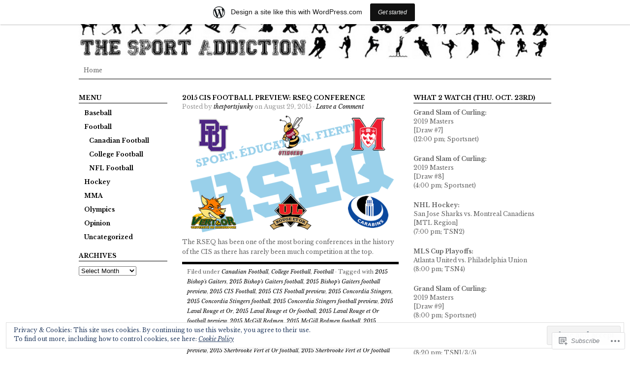

--- FILE ---
content_type: text/html; charset=UTF-8
request_url: https://thesportaddiction.wordpress.com/tag/bishops-gaiters/
body_size: 24749
content:
<!DOCTYPE html PUBLIC "-//W3C//DTD XHTML 1.0 Transitional//EN" "http://www.w3.org/TR/xhtml1/DTD/xhtml1-transitional.dtd">
<html xmlns="http://www.w3.org/1999/xhtml" lang="en">
<head profile="http://gmpg.org/xfn/11">
<meta http-equiv="Content-Type" content="text/html; charset=UTF-8" />
<title>Bishop&#8217;s Gaiters | The Sport Addiction</title>
<link rel="pingback" href="https://thesportaddiction.wordpress.com/xmlrpc.php" />

<script type="text/javascript">
  WebFontConfig = {"google":{"families":["Libre+Baskerville:r,i,b,bi:latin,latin-ext","Libre+Baskerville:b:latin,latin-ext"]},"api_url":"https:\/\/fonts-api.wp.com\/css"};
  (function() {
    var wf = document.createElement('script');
    wf.src = '/wp-content/plugins/custom-fonts/js/webfont.js';
    wf.type = 'text/javascript';
    wf.async = 'true';
    var s = document.getElementsByTagName('script')[0];
    s.parentNode.insertBefore(wf, s);
	})();
</script><style id="jetpack-custom-fonts-css">.wf-active #header h1{font-family:"Libre Baskerville",serif;font-style:normal;font-weight:700}.wf-active body{font-family:"Libre Baskerville",serif}.wf-active #navbar, .wf-active .navbar{font-family:"Libre Baskerville",serif}.wf-active #content #homepagetop .textwidget a{font-family:"Libre Baskerville",serif}.wf-active #sidebar_left .widget ul li a, .wf-active #sidebar_right .widget ul li a{font-family:"Libre Baskerville",serif}.wf-active .postform{font-family:"Libre Baskerville",serif}.wf-active #searchbox{font-family:"Libre Baskerville",serif}.wf-active #searchbutton{font-family:"Libre Baskerville",serif}.wf-active #s{font-family:"Libre Baskerville",serif}.wf-active #searchsubmit{font-family:"Libre Baskerville",serif}.wf-active #submit{font-family:"Libre Baskerville",serif}.wf-active #author, .wf-active #email, .wf-active #url{font-family:"Libre Baskerville",serif}.wf-active #comment{font-family:"Libre Baskerville",serif}.wf-active .reply a, .wf-active .reply a:visited{font-family:"Libre Baskerville",serif}.wf-active #homepagetop .textbanner h3{font-family:"Libre Baskerville",serif;font-weight:700;font-style:normal}.wf-active #homepagetop .textbanner h3 a, .wf-active #homepagetop .textbanner h3 a:visited{font-style:normal;font-weight:700}.wf-active #content h1, .wf-active #content h2{font-family:"Libre Baskerville",serif;font-weight:700;font-style:normal}.wf-active #content h3, .wf-active #content h4{font-family:"Libre Baskerville",serif;font-weight:700;font-style:normal}.wf-active #content h3 a, .wf-active #content h4 a{font-style:normal;font-weight:700}.wf-active #content h5, .wf-active #content h6{font-family:"Libre Baskerville",serif;font-weight:700;font-style:normal}.wf-active #footertop h4{font-family:"Libre Baskerville",serif;font-weight:700;font-style:normal}</style>
<meta name='robots' content='max-image-preview:large' />
<link rel='dns-prefetch' href='//s0.wp.com' />
<link rel='dns-prefetch' href='//af.pubmine.com' />
<link rel="alternate" type="application/rss+xml" title="The Sport Addiction &raquo; Feed" href="https://thesportaddiction.wordpress.com/feed/" />
<link rel="alternate" type="application/rss+xml" title="The Sport Addiction &raquo; Comments Feed" href="https://thesportaddiction.wordpress.com/comments/feed/" />
<link rel="alternate" type="application/rss+xml" title="The Sport Addiction &raquo; Bishop&#039;s Gaiters Tag Feed" href="https://thesportaddiction.wordpress.com/tag/bishops-gaiters/feed/" />
	<script type="text/javascript">
		/* <![CDATA[ */
		function addLoadEvent(func) {
			var oldonload = window.onload;
			if (typeof window.onload != 'function') {
				window.onload = func;
			} else {
				window.onload = function () {
					oldonload();
					func();
				}
			}
		}
		/* ]]> */
	</script>
	<link crossorigin='anonymous' rel='stylesheet' id='all-css-0-1' href='/_static/??/wp-content/mu-plugins/widgets/eu-cookie-law/templates/style.css,/wp-content/blog-plugins/marketing-bar/css/marketing-bar.css?m=1761640963j&cssminify=yes' type='text/css' media='all' />
<style id='wp-emoji-styles-inline-css'>

	img.wp-smiley, img.emoji {
		display: inline !important;
		border: none !important;
		box-shadow: none !important;
		height: 1em !important;
		width: 1em !important;
		margin: 0 0.07em !important;
		vertical-align: -0.1em !important;
		background: none !important;
		padding: 0 !important;
	}
/*# sourceURL=wp-emoji-styles-inline-css */
</style>
<link crossorigin='anonymous' rel='stylesheet' id='all-css-2-1' href='/wp-content/plugins/gutenberg-core/v22.2.0/build/styles/block-library/style.css?m=1764855221i&cssminify=yes' type='text/css' media='all' />
<style id='wp-block-library-inline-css'>
.has-text-align-justify {
	text-align:justify;
}
.has-text-align-justify{text-align:justify;}

/*# sourceURL=wp-block-library-inline-css */
</style><style id='global-styles-inline-css'>
:root{--wp--preset--aspect-ratio--square: 1;--wp--preset--aspect-ratio--4-3: 4/3;--wp--preset--aspect-ratio--3-4: 3/4;--wp--preset--aspect-ratio--3-2: 3/2;--wp--preset--aspect-ratio--2-3: 2/3;--wp--preset--aspect-ratio--16-9: 16/9;--wp--preset--aspect-ratio--9-16: 9/16;--wp--preset--color--black: #000000;--wp--preset--color--cyan-bluish-gray: #abb8c3;--wp--preset--color--white: #ffffff;--wp--preset--color--pale-pink: #f78da7;--wp--preset--color--vivid-red: #cf2e2e;--wp--preset--color--luminous-vivid-orange: #ff6900;--wp--preset--color--luminous-vivid-amber: #fcb900;--wp--preset--color--light-green-cyan: #7bdcb5;--wp--preset--color--vivid-green-cyan: #00d084;--wp--preset--color--pale-cyan-blue: #8ed1fc;--wp--preset--color--vivid-cyan-blue: #0693e3;--wp--preset--color--vivid-purple: #9b51e0;--wp--preset--gradient--vivid-cyan-blue-to-vivid-purple: linear-gradient(135deg,rgb(6,147,227) 0%,rgb(155,81,224) 100%);--wp--preset--gradient--light-green-cyan-to-vivid-green-cyan: linear-gradient(135deg,rgb(122,220,180) 0%,rgb(0,208,130) 100%);--wp--preset--gradient--luminous-vivid-amber-to-luminous-vivid-orange: linear-gradient(135deg,rgb(252,185,0) 0%,rgb(255,105,0) 100%);--wp--preset--gradient--luminous-vivid-orange-to-vivid-red: linear-gradient(135deg,rgb(255,105,0) 0%,rgb(207,46,46) 100%);--wp--preset--gradient--very-light-gray-to-cyan-bluish-gray: linear-gradient(135deg,rgb(238,238,238) 0%,rgb(169,184,195) 100%);--wp--preset--gradient--cool-to-warm-spectrum: linear-gradient(135deg,rgb(74,234,220) 0%,rgb(151,120,209) 20%,rgb(207,42,186) 40%,rgb(238,44,130) 60%,rgb(251,105,98) 80%,rgb(254,248,76) 100%);--wp--preset--gradient--blush-light-purple: linear-gradient(135deg,rgb(255,206,236) 0%,rgb(152,150,240) 100%);--wp--preset--gradient--blush-bordeaux: linear-gradient(135deg,rgb(254,205,165) 0%,rgb(254,45,45) 50%,rgb(107,0,62) 100%);--wp--preset--gradient--luminous-dusk: linear-gradient(135deg,rgb(255,203,112) 0%,rgb(199,81,192) 50%,rgb(65,88,208) 100%);--wp--preset--gradient--pale-ocean: linear-gradient(135deg,rgb(255,245,203) 0%,rgb(182,227,212) 50%,rgb(51,167,181) 100%);--wp--preset--gradient--electric-grass: linear-gradient(135deg,rgb(202,248,128) 0%,rgb(113,206,126) 100%);--wp--preset--gradient--midnight: linear-gradient(135deg,rgb(2,3,129) 0%,rgb(40,116,252) 100%);--wp--preset--font-size--small: 13px;--wp--preset--font-size--medium: 20px;--wp--preset--font-size--large: 36px;--wp--preset--font-size--x-large: 42px;--wp--preset--font-family--albert-sans: 'Albert Sans', sans-serif;--wp--preset--font-family--alegreya: Alegreya, serif;--wp--preset--font-family--arvo: Arvo, serif;--wp--preset--font-family--bodoni-moda: 'Bodoni Moda', serif;--wp--preset--font-family--bricolage-grotesque: 'Bricolage Grotesque', sans-serif;--wp--preset--font-family--cabin: Cabin, sans-serif;--wp--preset--font-family--chivo: Chivo, sans-serif;--wp--preset--font-family--commissioner: Commissioner, sans-serif;--wp--preset--font-family--cormorant: Cormorant, serif;--wp--preset--font-family--courier-prime: 'Courier Prime', monospace;--wp--preset--font-family--crimson-pro: 'Crimson Pro', serif;--wp--preset--font-family--dm-mono: 'DM Mono', monospace;--wp--preset--font-family--dm-sans: 'DM Sans', sans-serif;--wp--preset--font-family--dm-serif-display: 'DM Serif Display', serif;--wp--preset--font-family--domine: Domine, serif;--wp--preset--font-family--eb-garamond: 'EB Garamond', serif;--wp--preset--font-family--epilogue: Epilogue, sans-serif;--wp--preset--font-family--fahkwang: Fahkwang, sans-serif;--wp--preset--font-family--figtree: Figtree, sans-serif;--wp--preset--font-family--fira-sans: 'Fira Sans', sans-serif;--wp--preset--font-family--fjalla-one: 'Fjalla One', sans-serif;--wp--preset--font-family--fraunces: Fraunces, serif;--wp--preset--font-family--gabarito: Gabarito, system-ui;--wp--preset--font-family--ibm-plex-mono: 'IBM Plex Mono', monospace;--wp--preset--font-family--ibm-plex-sans: 'IBM Plex Sans', sans-serif;--wp--preset--font-family--ibarra-real-nova: 'Ibarra Real Nova', serif;--wp--preset--font-family--instrument-serif: 'Instrument Serif', serif;--wp--preset--font-family--inter: Inter, sans-serif;--wp--preset--font-family--josefin-sans: 'Josefin Sans', sans-serif;--wp--preset--font-family--jost: Jost, sans-serif;--wp--preset--font-family--libre-baskerville: 'Libre Baskerville', serif;--wp--preset--font-family--libre-franklin: 'Libre Franklin', sans-serif;--wp--preset--font-family--literata: Literata, serif;--wp--preset--font-family--lora: Lora, serif;--wp--preset--font-family--merriweather: Merriweather, serif;--wp--preset--font-family--montserrat: Montserrat, sans-serif;--wp--preset--font-family--newsreader: Newsreader, serif;--wp--preset--font-family--noto-sans-mono: 'Noto Sans Mono', sans-serif;--wp--preset--font-family--nunito: Nunito, sans-serif;--wp--preset--font-family--open-sans: 'Open Sans', sans-serif;--wp--preset--font-family--overpass: Overpass, sans-serif;--wp--preset--font-family--pt-serif: 'PT Serif', serif;--wp--preset--font-family--petrona: Petrona, serif;--wp--preset--font-family--piazzolla: Piazzolla, serif;--wp--preset--font-family--playfair-display: 'Playfair Display', serif;--wp--preset--font-family--plus-jakarta-sans: 'Plus Jakarta Sans', sans-serif;--wp--preset--font-family--poppins: Poppins, sans-serif;--wp--preset--font-family--raleway: Raleway, sans-serif;--wp--preset--font-family--roboto: Roboto, sans-serif;--wp--preset--font-family--roboto-slab: 'Roboto Slab', serif;--wp--preset--font-family--rubik: Rubik, sans-serif;--wp--preset--font-family--rufina: Rufina, serif;--wp--preset--font-family--sora: Sora, sans-serif;--wp--preset--font-family--source-sans-3: 'Source Sans 3', sans-serif;--wp--preset--font-family--source-serif-4: 'Source Serif 4', serif;--wp--preset--font-family--space-mono: 'Space Mono', monospace;--wp--preset--font-family--syne: Syne, sans-serif;--wp--preset--font-family--texturina: Texturina, serif;--wp--preset--font-family--urbanist: Urbanist, sans-serif;--wp--preset--font-family--work-sans: 'Work Sans', sans-serif;--wp--preset--spacing--20: 0.44rem;--wp--preset--spacing--30: 0.67rem;--wp--preset--spacing--40: 1rem;--wp--preset--spacing--50: 1.5rem;--wp--preset--spacing--60: 2.25rem;--wp--preset--spacing--70: 3.38rem;--wp--preset--spacing--80: 5.06rem;--wp--preset--shadow--natural: 6px 6px 9px rgba(0, 0, 0, 0.2);--wp--preset--shadow--deep: 12px 12px 50px rgba(0, 0, 0, 0.4);--wp--preset--shadow--sharp: 6px 6px 0px rgba(0, 0, 0, 0.2);--wp--preset--shadow--outlined: 6px 6px 0px -3px rgb(255, 255, 255), 6px 6px rgb(0, 0, 0);--wp--preset--shadow--crisp: 6px 6px 0px rgb(0, 0, 0);}:where(.is-layout-flex){gap: 0.5em;}:where(.is-layout-grid){gap: 0.5em;}body .is-layout-flex{display: flex;}.is-layout-flex{flex-wrap: wrap;align-items: center;}.is-layout-flex > :is(*, div){margin: 0;}body .is-layout-grid{display: grid;}.is-layout-grid > :is(*, div){margin: 0;}:where(.wp-block-columns.is-layout-flex){gap: 2em;}:where(.wp-block-columns.is-layout-grid){gap: 2em;}:where(.wp-block-post-template.is-layout-flex){gap: 1.25em;}:where(.wp-block-post-template.is-layout-grid){gap: 1.25em;}.has-black-color{color: var(--wp--preset--color--black) !important;}.has-cyan-bluish-gray-color{color: var(--wp--preset--color--cyan-bluish-gray) !important;}.has-white-color{color: var(--wp--preset--color--white) !important;}.has-pale-pink-color{color: var(--wp--preset--color--pale-pink) !important;}.has-vivid-red-color{color: var(--wp--preset--color--vivid-red) !important;}.has-luminous-vivid-orange-color{color: var(--wp--preset--color--luminous-vivid-orange) !important;}.has-luminous-vivid-amber-color{color: var(--wp--preset--color--luminous-vivid-amber) !important;}.has-light-green-cyan-color{color: var(--wp--preset--color--light-green-cyan) !important;}.has-vivid-green-cyan-color{color: var(--wp--preset--color--vivid-green-cyan) !important;}.has-pale-cyan-blue-color{color: var(--wp--preset--color--pale-cyan-blue) !important;}.has-vivid-cyan-blue-color{color: var(--wp--preset--color--vivid-cyan-blue) !important;}.has-vivid-purple-color{color: var(--wp--preset--color--vivid-purple) !important;}.has-black-background-color{background-color: var(--wp--preset--color--black) !important;}.has-cyan-bluish-gray-background-color{background-color: var(--wp--preset--color--cyan-bluish-gray) !important;}.has-white-background-color{background-color: var(--wp--preset--color--white) !important;}.has-pale-pink-background-color{background-color: var(--wp--preset--color--pale-pink) !important;}.has-vivid-red-background-color{background-color: var(--wp--preset--color--vivid-red) !important;}.has-luminous-vivid-orange-background-color{background-color: var(--wp--preset--color--luminous-vivid-orange) !important;}.has-luminous-vivid-amber-background-color{background-color: var(--wp--preset--color--luminous-vivid-amber) !important;}.has-light-green-cyan-background-color{background-color: var(--wp--preset--color--light-green-cyan) !important;}.has-vivid-green-cyan-background-color{background-color: var(--wp--preset--color--vivid-green-cyan) !important;}.has-pale-cyan-blue-background-color{background-color: var(--wp--preset--color--pale-cyan-blue) !important;}.has-vivid-cyan-blue-background-color{background-color: var(--wp--preset--color--vivid-cyan-blue) !important;}.has-vivid-purple-background-color{background-color: var(--wp--preset--color--vivid-purple) !important;}.has-black-border-color{border-color: var(--wp--preset--color--black) !important;}.has-cyan-bluish-gray-border-color{border-color: var(--wp--preset--color--cyan-bluish-gray) !important;}.has-white-border-color{border-color: var(--wp--preset--color--white) !important;}.has-pale-pink-border-color{border-color: var(--wp--preset--color--pale-pink) !important;}.has-vivid-red-border-color{border-color: var(--wp--preset--color--vivid-red) !important;}.has-luminous-vivid-orange-border-color{border-color: var(--wp--preset--color--luminous-vivid-orange) !important;}.has-luminous-vivid-amber-border-color{border-color: var(--wp--preset--color--luminous-vivid-amber) !important;}.has-light-green-cyan-border-color{border-color: var(--wp--preset--color--light-green-cyan) !important;}.has-vivid-green-cyan-border-color{border-color: var(--wp--preset--color--vivid-green-cyan) !important;}.has-pale-cyan-blue-border-color{border-color: var(--wp--preset--color--pale-cyan-blue) !important;}.has-vivid-cyan-blue-border-color{border-color: var(--wp--preset--color--vivid-cyan-blue) !important;}.has-vivid-purple-border-color{border-color: var(--wp--preset--color--vivid-purple) !important;}.has-vivid-cyan-blue-to-vivid-purple-gradient-background{background: var(--wp--preset--gradient--vivid-cyan-blue-to-vivid-purple) !important;}.has-light-green-cyan-to-vivid-green-cyan-gradient-background{background: var(--wp--preset--gradient--light-green-cyan-to-vivid-green-cyan) !important;}.has-luminous-vivid-amber-to-luminous-vivid-orange-gradient-background{background: var(--wp--preset--gradient--luminous-vivid-amber-to-luminous-vivid-orange) !important;}.has-luminous-vivid-orange-to-vivid-red-gradient-background{background: var(--wp--preset--gradient--luminous-vivid-orange-to-vivid-red) !important;}.has-very-light-gray-to-cyan-bluish-gray-gradient-background{background: var(--wp--preset--gradient--very-light-gray-to-cyan-bluish-gray) !important;}.has-cool-to-warm-spectrum-gradient-background{background: var(--wp--preset--gradient--cool-to-warm-spectrum) !important;}.has-blush-light-purple-gradient-background{background: var(--wp--preset--gradient--blush-light-purple) !important;}.has-blush-bordeaux-gradient-background{background: var(--wp--preset--gradient--blush-bordeaux) !important;}.has-luminous-dusk-gradient-background{background: var(--wp--preset--gradient--luminous-dusk) !important;}.has-pale-ocean-gradient-background{background: var(--wp--preset--gradient--pale-ocean) !important;}.has-electric-grass-gradient-background{background: var(--wp--preset--gradient--electric-grass) !important;}.has-midnight-gradient-background{background: var(--wp--preset--gradient--midnight) !important;}.has-small-font-size{font-size: var(--wp--preset--font-size--small) !important;}.has-medium-font-size{font-size: var(--wp--preset--font-size--medium) !important;}.has-large-font-size{font-size: var(--wp--preset--font-size--large) !important;}.has-x-large-font-size{font-size: var(--wp--preset--font-size--x-large) !important;}.has-albert-sans-font-family{font-family: var(--wp--preset--font-family--albert-sans) !important;}.has-alegreya-font-family{font-family: var(--wp--preset--font-family--alegreya) !important;}.has-arvo-font-family{font-family: var(--wp--preset--font-family--arvo) !important;}.has-bodoni-moda-font-family{font-family: var(--wp--preset--font-family--bodoni-moda) !important;}.has-bricolage-grotesque-font-family{font-family: var(--wp--preset--font-family--bricolage-grotesque) !important;}.has-cabin-font-family{font-family: var(--wp--preset--font-family--cabin) !important;}.has-chivo-font-family{font-family: var(--wp--preset--font-family--chivo) !important;}.has-commissioner-font-family{font-family: var(--wp--preset--font-family--commissioner) !important;}.has-cormorant-font-family{font-family: var(--wp--preset--font-family--cormorant) !important;}.has-courier-prime-font-family{font-family: var(--wp--preset--font-family--courier-prime) !important;}.has-crimson-pro-font-family{font-family: var(--wp--preset--font-family--crimson-pro) !important;}.has-dm-mono-font-family{font-family: var(--wp--preset--font-family--dm-mono) !important;}.has-dm-sans-font-family{font-family: var(--wp--preset--font-family--dm-sans) !important;}.has-dm-serif-display-font-family{font-family: var(--wp--preset--font-family--dm-serif-display) !important;}.has-domine-font-family{font-family: var(--wp--preset--font-family--domine) !important;}.has-eb-garamond-font-family{font-family: var(--wp--preset--font-family--eb-garamond) !important;}.has-epilogue-font-family{font-family: var(--wp--preset--font-family--epilogue) !important;}.has-fahkwang-font-family{font-family: var(--wp--preset--font-family--fahkwang) !important;}.has-figtree-font-family{font-family: var(--wp--preset--font-family--figtree) !important;}.has-fira-sans-font-family{font-family: var(--wp--preset--font-family--fira-sans) !important;}.has-fjalla-one-font-family{font-family: var(--wp--preset--font-family--fjalla-one) !important;}.has-fraunces-font-family{font-family: var(--wp--preset--font-family--fraunces) !important;}.has-gabarito-font-family{font-family: var(--wp--preset--font-family--gabarito) !important;}.has-ibm-plex-mono-font-family{font-family: var(--wp--preset--font-family--ibm-plex-mono) !important;}.has-ibm-plex-sans-font-family{font-family: var(--wp--preset--font-family--ibm-plex-sans) !important;}.has-ibarra-real-nova-font-family{font-family: var(--wp--preset--font-family--ibarra-real-nova) !important;}.has-instrument-serif-font-family{font-family: var(--wp--preset--font-family--instrument-serif) !important;}.has-inter-font-family{font-family: var(--wp--preset--font-family--inter) !important;}.has-josefin-sans-font-family{font-family: var(--wp--preset--font-family--josefin-sans) !important;}.has-jost-font-family{font-family: var(--wp--preset--font-family--jost) !important;}.has-libre-baskerville-font-family{font-family: var(--wp--preset--font-family--libre-baskerville) !important;}.has-libre-franklin-font-family{font-family: var(--wp--preset--font-family--libre-franklin) !important;}.has-literata-font-family{font-family: var(--wp--preset--font-family--literata) !important;}.has-lora-font-family{font-family: var(--wp--preset--font-family--lora) !important;}.has-merriweather-font-family{font-family: var(--wp--preset--font-family--merriweather) !important;}.has-montserrat-font-family{font-family: var(--wp--preset--font-family--montserrat) !important;}.has-newsreader-font-family{font-family: var(--wp--preset--font-family--newsreader) !important;}.has-noto-sans-mono-font-family{font-family: var(--wp--preset--font-family--noto-sans-mono) !important;}.has-nunito-font-family{font-family: var(--wp--preset--font-family--nunito) !important;}.has-open-sans-font-family{font-family: var(--wp--preset--font-family--open-sans) !important;}.has-overpass-font-family{font-family: var(--wp--preset--font-family--overpass) !important;}.has-pt-serif-font-family{font-family: var(--wp--preset--font-family--pt-serif) !important;}.has-petrona-font-family{font-family: var(--wp--preset--font-family--petrona) !important;}.has-piazzolla-font-family{font-family: var(--wp--preset--font-family--piazzolla) !important;}.has-playfair-display-font-family{font-family: var(--wp--preset--font-family--playfair-display) !important;}.has-plus-jakarta-sans-font-family{font-family: var(--wp--preset--font-family--plus-jakarta-sans) !important;}.has-poppins-font-family{font-family: var(--wp--preset--font-family--poppins) !important;}.has-raleway-font-family{font-family: var(--wp--preset--font-family--raleway) !important;}.has-roboto-font-family{font-family: var(--wp--preset--font-family--roboto) !important;}.has-roboto-slab-font-family{font-family: var(--wp--preset--font-family--roboto-slab) !important;}.has-rubik-font-family{font-family: var(--wp--preset--font-family--rubik) !important;}.has-rufina-font-family{font-family: var(--wp--preset--font-family--rufina) !important;}.has-sora-font-family{font-family: var(--wp--preset--font-family--sora) !important;}.has-source-sans-3-font-family{font-family: var(--wp--preset--font-family--source-sans-3) !important;}.has-source-serif-4-font-family{font-family: var(--wp--preset--font-family--source-serif-4) !important;}.has-space-mono-font-family{font-family: var(--wp--preset--font-family--space-mono) !important;}.has-syne-font-family{font-family: var(--wp--preset--font-family--syne) !important;}.has-texturina-font-family{font-family: var(--wp--preset--font-family--texturina) !important;}.has-urbanist-font-family{font-family: var(--wp--preset--font-family--urbanist) !important;}.has-work-sans-font-family{font-family: var(--wp--preset--font-family--work-sans) !important;}
/*# sourceURL=global-styles-inline-css */
</style>

<style id='classic-theme-styles-inline-css'>
/*! This file is auto-generated */
.wp-block-button__link{color:#fff;background-color:#32373c;border-radius:9999px;box-shadow:none;text-decoration:none;padding:calc(.667em + 2px) calc(1.333em + 2px);font-size:1.125em}.wp-block-file__button{background:#32373c;color:#fff;text-decoration:none}
/*# sourceURL=/wp-includes/css/classic-themes.min.css */
</style>
<link crossorigin='anonymous' rel='stylesheet' id='all-css-4-1' href='/_static/??-eJx9j90KwjAMRl/INGyK3Y34LK4Ls9p2pUmdvr2dwx9w7CaEcM73ERwjmCEIBcHocm8DoxlaN5grY62qRlXA1kdHkOimdthZlg8BLA9HyjBv8CfIZ/hmJSp3H08yEZ46eyJHvmBr2mi7nqTo/N5B6L6uxFIDbRsTMUOZ3mYPci5d/OfNZ4y5RZaUjeREuPzMImqDmXF41U7S0R8qva+3Ta21vjwBZHB/9w==&cssminify=yes' type='text/css' media='all' />
<style id='jetpack_facebook_likebox-inline-css'>
.widget_facebook_likebox {
	overflow: hidden;
}

/*# sourceURL=/wp-content/mu-plugins/jetpack-plugin/moon/modules/widgets/facebook-likebox/style.css */
</style>
<link crossorigin='anonymous' rel='stylesheet' id='all-css-6-1' href='/_static/??-eJzTLy/QTc7PK0nNK9HPLdUtyClNz8wr1i9KTcrJTwcy0/WTi5G5ekCujj52Temp+bo5+cmJJZn5eSgc3bScxMwikFb7XFtDE1NLExMLc0OTLACohS2q&cssminify=yes' type='text/css' media='all' />
<link crossorigin='anonymous' rel='stylesheet' id='print-css-7-1' href='/wp-content/mu-plugins/global-print/global-print.css?m=1465851035i&cssminify=yes' type='text/css' media='print' />
<style id='jetpack-global-styles-frontend-style-inline-css'>
:root { --font-headings: unset; --font-base: unset; --font-headings-default: -apple-system,BlinkMacSystemFont,"Segoe UI",Roboto,Oxygen-Sans,Ubuntu,Cantarell,"Helvetica Neue",sans-serif; --font-base-default: -apple-system,BlinkMacSystemFont,"Segoe UI",Roboto,Oxygen-Sans,Ubuntu,Cantarell,"Helvetica Neue",sans-serif;}
/*# sourceURL=jetpack-global-styles-frontend-style-inline-css */
</style>
<link crossorigin='anonymous' rel='stylesheet' id='all-css-10-1' href='/wp-content/themes/h4/global.css?m=1420737423i&cssminify=yes' type='text/css' media='all' />
<script type="text/javascript" id="wpcom-actionbar-placeholder-js-extra">
/* <![CDATA[ */
var actionbardata = {"siteID":"25588068","postID":"0","siteURL":"https://thesportaddiction.wordpress.com","xhrURL":"https://thesportaddiction.wordpress.com/wp-admin/admin-ajax.php","nonce":"2a7f83fc7a","isLoggedIn":"","statusMessage":"","subsEmailDefault":"instantly","proxyScriptUrl":"https://s0.wp.com/wp-content/js/wpcom-proxy-request.js?m=1513050504i&amp;ver=20211021","i18n":{"followedText":"New posts from this site will now appear in your \u003Ca href=\"https://wordpress.com/reader\"\u003EReader\u003C/a\u003E","foldBar":"Collapse this bar","unfoldBar":"Expand this bar","shortLinkCopied":"Shortlink copied to clipboard."}};
//# sourceURL=wpcom-actionbar-placeholder-js-extra
/* ]]> */
</script>
<script type="text/javascript" id="jetpack-mu-wpcom-settings-js-before">
/* <![CDATA[ */
var JETPACK_MU_WPCOM_SETTINGS = {"assetsUrl":"https://s0.wp.com/wp-content/mu-plugins/jetpack-mu-wpcom-plugin/moon/jetpack_vendor/automattic/jetpack-mu-wpcom/src/build/"};
//# sourceURL=jetpack-mu-wpcom-settings-js-before
/* ]]> */
</script>
<script crossorigin='anonymous' type='text/javascript'  src='/_static/??-eJyFjUsOwjAMRC9EmlLEb4E4CmoTE1IlTrAd2t6eVoCE2LCaxbx5o4esTEIBFN2zpiAqUxqnqueVnjuPJhQLvJT9vQBN76iix7+Qit5RK/ANf97kBnGe5NJpFipGCsEi8JDRXf14ER+gc7+zLiSncijOI+shkW0tKxNa5te/iVk/miUUJlTOZpoV53ha75t6u6l3h2P/BGxQWoU='></script>
<script type="text/javascript" id="rlt-proxy-js-after">
/* <![CDATA[ */
	rltInitialize( {"token":null,"iframeOrigins":["https:\/\/widgets.wp.com"]} );
//# sourceURL=rlt-proxy-js-after
/* ]]> */
</script>
<link rel="EditURI" type="application/rsd+xml" title="RSD" href="https://thesportaddiction.wordpress.com/xmlrpc.php?rsd" />
<meta name="generator" content="WordPress.com" />

<!-- Jetpack Open Graph Tags -->
<meta property="og:type" content="website" />
<meta property="og:title" content="Bishop&#8217;s Gaiters &#8211; The Sport Addiction" />
<meta property="og:url" content="https://thesportaddiction.wordpress.com/tag/bishops-gaiters/" />
<meta property="og:site_name" content="The Sport Addiction" />
<meta property="og:image" content="https://secure.gravatar.com/blavatar/1adb93c41c0d3a214dc138919c50bd7ffc2e7eb4718719e9dfb8d56edc76faac?s=200&#038;ts=1768930769" />
<meta property="og:image:width" content="200" />
<meta property="og:image:height" content="200" />
<meta property="og:image:alt" content="" />
<meta property="og:locale" content="en_US" />
<meta property="fb:app_id" content="249643311490" />

<!-- End Jetpack Open Graph Tags -->
<link rel="shortcut icon" type="image/x-icon" href="https://secure.gravatar.com/blavatar/1adb93c41c0d3a214dc138919c50bd7ffc2e7eb4718719e9dfb8d56edc76faac?s=32" sizes="16x16" />
<link rel="icon" type="image/x-icon" href="https://secure.gravatar.com/blavatar/1adb93c41c0d3a214dc138919c50bd7ffc2e7eb4718719e9dfb8d56edc76faac?s=32" sizes="16x16" />
<link rel="apple-touch-icon" href="https://secure.gravatar.com/blavatar/1adb93c41c0d3a214dc138919c50bd7ffc2e7eb4718719e9dfb8d56edc76faac?s=114" />
<link rel='openid.server' href='https://thesportaddiction.wordpress.com/?openidserver=1' />
<link rel='openid.delegate' href='https://thesportaddiction.wordpress.com/' />
<link rel="search" type="application/opensearchdescription+xml" href="https://thesportaddiction.wordpress.com/osd.xml" title="The Sport Addiction" />
<link rel="search" type="application/opensearchdescription+xml" href="https://s1.wp.com/opensearch.xml" title="WordPress.com" />
		<style id="wpcom-hotfix-masterbar-style">
			@media screen and (min-width: 783px) {
				#wpadminbar .quicklinks li#wp-admin-bar-my-account.with-avatar > a img {
					margin-top: 5px;
				}
			}
		</style>
		<meta name="description" content="Posts about Bishop&#8217;s Gaiters written by thesportsjunky" />
	<style type="text/css">
				#header h1 a, #header h1 a:visited {
			background: url(https://thesportaddiction.wordpress.com/wp-content/uploads/2015/03/cropped-header-14.jpg) no-repeat top;
		}
		
				#header h1 a span {
			text-indent: -1000em !important;
		}
			</style>
	<script type="text/javascript">
/* <![CDATA[ */
var wa_client = {}; wa_client.cmd = []; wa_client.config = { 'blog_id': 25588068, 'blog_language': 'en', 'is_wordads': false, 'hosting_type': 0, 'afp_account_id': null, 'afp_host_id': 5038568878849053, 'theme': 'pub/structure', '_': { 'title': 'Advertisement', 'privacy_settings': 'Privacy Settings' }, 'formats': [ 'belowpost', 'bottom_sticky', 'sidebar_sticky_right', 'sidebar', 'gutenberg_rectangle', 'gutenberg_leaderboard', 'gutenberg_mobile_leaderboard', 'gutenberg_skyscraper' ] };
/* ]]> */
</script>
		<script type="text/javascript">

			window.doNotSellCallback = function() {

				var linkElements = [
					'a[href="https://wordpress.com/?ref=footer_blog"]',
					'a[href="https://wordpress.com/?ref=footer_website"]',
					'a[href="https://wordpress.com/?ref=vertical_footer"]',
					'a[href^="https://wordpress.com/?ref=footer_segment_"]',
				].join(',');

				var dnsLink = document.createElement( 'a' );
				dnsLink.href = 'https://wordpress.com/advertising-program-optout/';
				dnsLink.classList.add( 'do-not-sell-link' );
				dnsLink.rel = 'nofollow';
				dnsLink.style.marginLeft = '0.5em';
				dnsLink.textContent = 'Do Not Sell or Share My Personal Information';

				var creditLinks = document.querySelectorAll( linkElements );

				if ( 0 === creditLinks.length ) {
					return false;
				}

				Array.prototype.forEach.call( creditLinks, function( el ) {
					el.insertAdjacentElement( 'afterend', dnsLink );
				});

				return true;
			};

		</script>
		<script type="text/javascript">
	window.google_analytics_uacct = "UA-52447-2";
</script>

<script type="text/javascript">
	var _gaq = _gaq || [];
	_gaq.push(['_setAccount', 'UA-52447-2']);
	_gaq.push(['_gat._anonymizeIp']);
	_gaq.push(['_setDomainName', 'wordpress.com']);
	_gaq.push(['_initData']);
	_gaq.push(['_trackPageview']);

	(function() {
		var ga = document.createElement('script'); ga.type = 'text/javascript'; ga.async = true;
		ga.src = ('https:' == document.location.protocol ? 'https://ssl' : 'http://www') + '.google-analytics.com/ga.js';
		(document.getElementsByTagName('head')[0] || document.getElementsByTagName('body')[0]).appendChild(ga);
	})();
</script>

<script type="text/javascript">
/* <![CDATA[ */
	var $j = jQuery.noConflict();

	$j(document).ready(function() {
		$j('ul.ot-menu').superfish();
	});
/* ]]> */
</script>

<link crossorigin='anonymous' rel='stylesheet' id='all-css-0-3' href='/wp-content/mu-plugins/jetpack-plugin/moon/_inc/build/subscriptions/subscriptions.min.css?m=1753976312i&cssminify=yes' type='text/css' media='all' />
</head>

<body class="archive tag tag-bishops-gaiters tag-92283707 wp-theme-pubstructure customizer-styles-applied jetpack-reblog-enabled has-marketing-bar has-marketing-bar-theme-structure">

<div id="wrap">
		<div id="header">

		<div class="headerleft">
			<h1 id="title"><a href="https://thesportaddiction.wordpress.com/" title="Home"><span id="sitename">The Sport Addiction</span></a></h1>
		</div>

				<div class="headerright">
			<form id="searchformheader" method="get" action="https://thesportaddiction.wordpress.com">
				<input type="text" value="Type here and press enter to search" name="s" id="searchbox" onfocus="if (this.value == 'Type here and press enter to search') {this.value = '';}" onblur="if (this.value == '') {this.value = 'Type here and press enter to search';}" />
				<input type="hidden" id="searchbutton" value="Go" />
			</form>

			<div id="navicons">

			
								<a href="https://twitter.com/sportadiction">
					<img class="navicon" src="https://s0.wp.com/wp-content/themes/pub/structure/images/twitter_icon.png?m=1391152240i" title="Twitter" alt="Twitter" />
				</a>
				
								<a href="https://www.facebook.com/thesportaddiction/">
					<img class="navicon" src="https://s0.wp.com/wp-content/themes/pub/structure/images/facebook_icon.png?m=1391152240i" title="Facebook" alt="Facebook" />
				</a>
				
				<a href="https://thesportaddiction.wordpress.com/feed/">
					<img class="navicon" src="https://s0.wp.com/wp-content/themes/pub/structure/images/rss_icon.png?m=1391152240i" title="RSS feed" alt="RSS" />
				</a>

						</div>

		</div><!-- .headerright -->
			</div>

	<div id="ot-menu"><ul class="ot-menu">
<li ><a href="https://thesportaddiction.wordpress.com/">Home</a></li></ul></div>

	<div style="clear:both;"></div>

<div id="content">

	
<div id="sidebar_left">

	<ul>
		<li id="categories-3" class="widget widget_categories"><h4>Menu</h4>
			<ul>
					<li class="cat-item cat-item-1168"><a href="https://thesportaddiction.wordpress.com/category/baseball/">Baseball</a>
</li>
	<li class="cat-item cat-item-1134"><a href="https://thesportaddiction.wordpress.com/category/football/">Football</a>
<ul class='children'>
	<li class="cat-item cat-item-1197850"><a href="https://thesportaddiction.wordpress.com/category/football/canadian-football/">Canadian Football</a>
</li>
	<li class="cat-item cat-item-5232"><a href="https://thesportaddiction.wordpress.com/category/football/college-football/">College Football</a>
</li>
	<li class="cat-item cat-item-10008"><a href="https://thesportaddiction.wordpress.com/category/football/nfl-football/">NFL Football</a>
</li>
</ul>
</li>
	<li class="cat-item cat-item-1994"><a href="https://thesportaddiction.wordpress.com/category/hockey/">Hockey</a>
</li>
	<li class="cat-item cat-item-12504"><a href="https://thesportaddiction.wordpress.com/category/mma/">MMA</a>
</li>
	<li class="cat-item cat-item-11490"><a href="https://thesportaddiction.wordpress.com/category/olympics/">Olympics</a>
</li>
	<li class="cat-item cat-item-352"><a href="https://thesportaddiction.wordpress.com/category/opinion/">Opinion</a>
</li>
	<li class="cat-item cat-item-1"><a href="https://thesportaddiction.wordpress.com/category/uncategorized/">Uncategorized</a>
</li>
			</ul>

			</li>
<li id="archives-3" class="widget widget_archive"><h4>Archives</h4>		<label class="screen-reader-text" for="archives-dropdown-3">Archives</label>
		<select id="archives-dropdown-3" name="archive-dropdown">
			
			<option value="">Select Month</option>
				<option value='https://thesportaddiction.wordpress.com/2019/09/'> September 2019 </option>
	<option value='https://thesportaddiction.wordpress.com/2019/08/'> August 2019 </option>
	<option value='https://thesportaddiction.wordpress.com/2019/07/'> July 2019 </option>
	<option value='https://thesportaddiction.wordpress.com/2019/06/'> June 2019 </option>
	<option value='https://thesportaddiction.wordpress.com/2019/05/'> May 2019 </option>
	<option value='https://thesportaddiction.wordpress.com/2019/04/'> April 2019 </option>
	<option value='https://thesportaddiction.wordpress.com/2019/03/'> March 2019 </option>
	<option value='https://thesportaddiction.wordpress.com/2019/02/'> February 2019 </option>
	<option value='https://thesportaddiction.wordpress.com/2019/01/'> January 2019 </option>
	<option value='https://thesportaddiction.wordpress.com/2018/12/'> December 2018 </option>
	<option value='https://thesportaddiction.wordpress.com/2018/11/'> November 2018 </option>
	<option value='https://thesportaddiction.wordpress.com/2018/10/'> October 2018 </option>
	<option value='https://thesportaddiction.wordpress.com/2018/09/'> September 2018 </option>
	<option value='https://thesportaddiction.wordpress.com/2018/08/'> August 2018 </option>
	<option value='https://thesportaddiction.wordpress.com/2018/07/'> July 2018 </option>
	<option value='https://thesportaddiction.wordpress.com/2018/06/'> June 2018 </option>
	<option value='https://thesportaddiction.wordpress.com/2018/05/'> May 2018 </option>
	<option value='https://thesportaddiction.wordpress.com/2018/04/'> April 2018 </option>
	<option value='https://thesportaddiction.wordpress.com/2018/03/'> March 2018 </option>
	<option value='https://thesportaddiction.wordpress.com/2018/02/'> February 2018 </option>
	<option value='https://thesportaddiction.wordpress.com/2018/01/'> January 2018 </option>
	<option value='https://thesportaddiction.wordpress.com/2017/12/'> December 2017 </option>
	<option value='https://thesportaddiction.wordpress.com/2017/11/'> November 2017 </option>
	<option value='https://thesportaddiction.wordpress.com/2017/10/'> October 2017 </option>
	<option value='https://thesportaddiction.wordpress.com/2017/09/'> September 2017 </option>
	<option value='https://thesportaddiction.wordpress.com/2017/08/'> August 2017 </option>
	<option value='https://thesportaddiction.wordpress.com/2017/07/'> July 2017 </option>
	<option value='https://thesportaddiction.wordpress.com/2017/06/'> June 2017 </option>
	<option value='https://thesportaddiction.wordpress.com/2017/05/'> May 2017 </option>
	<option value='https://thesportaddiction.wordpress.com/2017/04/'> April 2017 </option>
	<option value='https://thesportaddiction.wordpress.com/2017/03/'> March 2017 </option>
	<option value='https://thesportaddiction.wordpress.com/2017/02/'> February 2017 </option>
	<option value='https://thesportaddiction.wordpress.com/2017/01/'> January 2017 </option>
	<option value='https://thesportaddiction.wordpress.com/2016/12/'> December 2016 </option>
	<option value='https://thesportaddiction.wordpress.com/2016/11/'> November 2016 </option>
	<option value='https://thesportaddiction.wordpress.com/2016/10/'> October 2016 </option>
	<option value='https://thesportaddiction.wordpress.com/2016/09/'> September 2016 </option>
	<option value='https://thesportaddiction.wordpress.com/2016/08/'> August 2016 </option>
	<option value='https://thesportaddiction.wordpress.com/2016/07/'> July 2016 </option>
	<option value='https://thesportaddiction.wordpress.com/2016/06/'> June 2016 </option>
	<option value='https://thesportaddiction.wordpress.com/2016/05/'> May 2016 </option>
	<option value='https://thesportaddiction.wordpress.com/2016/04/'> April 2016 </option>
	<option value='https://thesportaddiction.wordpress.com/2016/03/'> March 2016 </option>
	<option value='https://thesportaddiction.wordpress.com/2016/02/'> February 2016 </option>
	<option value='https://thesportaddiction.wordpress.com/2016/01/'> January 2016 </option>
	<option value='https://thesportaddiction.wordpress.com/2015/12/'> December 2015 </option>
	<option value='https://thesportaddiction.wordpress.com/2015/11/'> November 2015 </option>
	<option value='https://thesportaddiction.wordpress.com/2015/10/'> October 2015 </option>
	<option value='https://thesportaddiction.wordpress.com/2015/09/'> September 2015 </option>
	<option value='https://thesportaddiction.wordpress.com/2015/08/'> August 2015 </option>
	<option value='https://thesportaddiction.wordpress.com/2015/07/'> July 2015 </option>
	<option value='https://thesportaddiction.wordpress.com/2015/06/'> June 2015 </option>
	<option value='https://thesportaddiction.wordpress.com/2015/05/'> May 2015 </option>
	<option value='https://thesportaddiction.wordpress.com/2015/04/'> April 2015 </option>
	<option value='https://thesportaddiction.wordpress.com/2015/03/'> March 2015 </option>
	<option value='https://thesportaddiction.wordpress.com/2015/02/'> February 2015 </option>
	<option value='https://thesportaddiction.wordpress.com/2015/01/'> January 2015 </option>
	<option value='https://thesportaddiction.wordpress.com/2014/12/'> December 2014 </option>
	<option value='https://thesportaddiction.wordpress.com/2014/11/'> November 2014 </option>
	<option value='https://thesportaddiction.wordpress.com/2014/10/'> October 2014 </option>
	<option value='https://thesportaddiction.wordpress.com/2014/09/'> September 2014 </option>
	<option value='https://thesportaddiction.wordpress.com/2014/08/'> August 2014 </option>
	<option value='https://thesportaddiction.wordpress.com/2014/07/'> July 2014 </option>
	<option value='https://thesportaddiction.wordpress.com/2014/06/'> June 2014 </option>
	<option value='https://thesportaddiction.wordpress.com/2014/05/'> May 2014 </option>
	<option value='https://thesportaddiction.wordpress.com/2014/04/'> April 2014 </option>
	<option value='https://thesportaddiction.wordpress.com/2014/03/'> March 2014 </option>
	<option value='https://thesportaddiction.wordpress.com/2014/02/'> February 2014 </option>
	<option value='https://thesportaddiction.wordpress.com/2014/01/'> January 2014 </option>
	<option value='https://thesportaddiction.wordpress.com/2013/12/'> December 2013 </option>
	<option value='https://thesportaddiction.wordpress.com/2013/11/'> November 2013 </option>
	<option value='https://thesportaddiction.wordpress.com/2013/10/'> October 2013 </option>
	<option value='https://thesportaddiction.wordpress.com/2013/09/'> September 2013 </option>
	<option value='https://thesportaddiction.wordpress.com/2013/08/'> August 2013 </option>
	<option value='https://thesportaddiction.wordpress.com/2013/07/'> July 2013 </option>
	<option value='https://thesportaddiction.wordpress.com/2013/06/'> June 2013 </option>
	<option value='https://thesportaddiction.wordpress.com/2013/05/'> May 2013 </option>
	<option value='https://thesportaddiction.wordpress.com/2013/04/'> April 2013 </option>
	<option value='https://thesportaddiction.wordpress.com/2013/03/'> March 2013 </option>
	<option value='https://thesportaddiction.wordpress.com/2013/02/'> February 2013 </option>
	<option value='https://thesportaddiction.wordpress.com/2013/01/'> January 2013 </option>
	<option value='https://thesportaddiction.wordpress.com/2012/12/'> December 2012 </option>
	<option value='https://thesportaddiction.wordpress.com/2012/11/'> November 2012 </option>
	<option value='https://thesportaddiction.wordpress.com/2012/10/'> October 2012 </option>
	<option value='https://thesportaddiction.wordpress.com/2012/09/'> September 2012 </option>
	<option value='https://thesportaddiction.wordpress.com/2012/08/'> August 2012 </option>
	<option value='https://thesportaddiction.wordpress.com/2012/07/'> July 2012 </option>
	<option value='https://thesportaddiction.wordpress.com/2012/06/'> June 2012 </option>
	<option value='https://thesportaddiction.wordpress.com/2012/05/'> May 2012 </option>
	<option value='https://thesportaddiction.wordpress.com/2012/04/'> April 2012 </option>
	<option value='https://thesportaddiction.wordpress.com/2012/03/'> March 2012 </option>
	<option value='https://thesportaddiction.wordpress.com/2012/02/'> February 2012 </option>
	<option value='https://thesportaddiction.wordpress.com/2012/01/'> January 2012 </option>
	<option value='https://thesportaddiction.wordpress.com/2011/12/'> December 2011 </option>
	<option value='https://thesportaddiction.wordpress.com/2011/11/'> November 2011 </option>
	<option value='https://thesportaddiction.wordpress.com/2011/10/'> October 2011 </option>
	<option value='https://thesportaddiction.wordpress.com/2011/09/'> September 2011 </option>
	<option value='https://thesportaddiction.wordpress.com/2011/08/'> August 2011 </option>
	<option value='https://thesportaddiction.wordpress.com/2011/07/'> July 2011 </option>

		</select>

			<script type="text/javascript">
/* <![CDATA[ */

( ( dropdownId ) => {
	const dropdown = document.getElementById( dropdownId );
	function onSelectChange() {
		setTimeout( () => {
			if ( 'escape' === dropdown.dataset.lastkey ) {
				return;
			}
			if ( dropdown.value ) {
				document.location.href = dropdown.value;
			}
		}, 250 );
	}
	function onKeyUp( event ) {
		if ( 'Escape' === event.key ) {
			dropdown.dataset.lastkey = 'escape';
		} else {
			delete dropdown.dataset.lastkey;
		}
	}
	function onClick() {
		delete dropdown.dataset.lastkey;
	}
	dropdown.addEventListener( 'keyup', onKeyUp );
	dropdown.addEventListener( 'click', onClick );
	dropdown.addEventListener( 'change', onSelectChange );
})( "archives-dropdown-3" );

//# sourceURL=WP_Widget_Archives%3A%3Awidget
/* ]]> */
</script>
</li>
	</ul>

</div><!-- end #sidebar_left -->
	<div id="contentarchive">

		<div class="postarea">

			
			<div id="post-10446" class="post-10446 post type-post status-publish format-standard has-post-thumbnail hentry category-canadian-football category-college-football category-football tag-2015-bishops-gaiters tag-2015-bishops-gaiters-football tag-2015-bishops-gaiters-football-preview tag-2015-cis-football tag-2015-cis-football-preview tag-2015-concordia-stingers tag-2015-concordia-stingers-football tag-2015-concordia-stingers-football-preview tag-2015-laval-rouge-et-or tag-2015-laval-rouge-et-or-football tag-2015-laval-rouge-et-or-football-preview tag-2015-mcgill-redmen tag-2015-mcgill-redmen-football tag-2015-mcgill-redmen-football-preview tag-2015-montreal-carabins tag-2015-montreal-carabins-football tag-2015-montreal-carabins-football-preview tag-2015-rseq-football-preview tag-2015-sherbrooke-vert-et-or-football tag-2015-sherbrooke-vert-et-or-football-preview tag-bishops-gaiters tag-bishops-gaiters-football tag-cis tag-cis-footbal tag-concordia-stingers tag-concordia-stingers-football tag-gabriel-cousineau tag-hugo-richard tag-jeremi-roch tag-karl-forgues tag-laval-rouge-et-or tag-laval-rouge-et-or-football tag-mcgill-redmen tag-mcgill-redmen-football tag-mike-charland tag-montreal-carabins tag-montreal-carabins-football tag-rseq tag-rseq-conference tag-rseq-football tag-sherbrooke-vert-et-or tag-sherbrooke-vert-et-or-football tag-vincent-davignon">

            	            			<h3><a href="https://thesportaddiction.wordpress.com/2015/08/29/2015-cis-football-preview-rseq-conference/" rel="bookmark">2015 CIS Football Preview: RSEQ&nbsp;Conference</a></h3>
            	
                <div class="postauthor">
            		<p>
            			            			Posted by <a href="https://thesportaddiction.wordpress.com/author/thesportsjunky/">thesportsjunky</a> on August 29, 2015 &middot; <a href="https://thesportaddiction.wordpress.com/2015/08/29/2015-cis-football-preview-rseq-conference/#respond">Leave a Comment</a>&nbsp;            		</p>
               	</div>

            	                <div class="postimg">
                	<a href="https://thesportaddiction.wordpress.com/2015/08/29/2015-cis-football-preview-rseq-conference/" rel="bookmark"><img width="440" height="240" src="https://thesportaddiction.wordpress.com/wp-content/uploads/2015/08/rseq-preview-fw.png?w=440&amp;h=240&amp;crop=1" class="attachment-structure-small size-structure-small wp-post-image" alt="" decoding="async" srcset="https://thesportaddiction.wordpress.com/wp-content/uploads/2015/08/rseq-preview-fw.png?w=440&amp;h=240&amp;crop=1 440w, https://thesportaddiction.wordpress.com/wp-content/uploads/2015/08/rseq-preview-fw.png?w=150&amp;h=82&amp;crop=1 150w, https://thesportaddiction.wordpress.com/wp-content/uploads/2015/08/rseq-preview-fw.png?w=300&amp;h=164&amp;crop=1 300w" sizes="(max-width: 440px) 100vw, 440px" data-attachment-id="10455" data-permalink="https://thesportaddiction.wordpress.com/2015/08/29/2015-cis-football-preview-rseq-conference/rseq-preview-fw/" data-orig-file="https://thesportaddiction.wordpress.com/wp-content/uploads/2015/08/rseq-preview-fw.png" data-orig-size="590,328" data-comments-opened="1" data-image-meta="{&quot;aperture&quot;:&quot;0&quot;,&quot;credit&quot;:&quot;&quot;,&quot;camera&quot;:&quot;&quot;,&quot;caption&quot;:&quot;&quot;,&quot;created_timestamp&quot;:&quot;0&quot;,&quot;copyright&quot;:&quot;&quot;,&quot;focal_length&quot;:&quot;0&quot;,&quot;iso&quot;:&quot;0&quot;,&quot;shutter_speed&quot;:&quot;0&quot;,&quot;title&quot;:&quot;&quot;,&quot;orientation&quot;:&quot;0&quot;}" data-image-title="rseq-preview.fw" data-image-description="" data-image-caption="" data-medium-file="https://thesportaddiction.wordpress.com/wp-content/uploads/2015/08/rseq-preview-fw.png?w=300" data-large-file="https://thesportaddiction.wordpress.com/wp-content/uploads/2015/08/rseq-preview-fw.png?w=590" /></a>
				</div>
            	
            	<p>The RSEQ has been one of the most boring conferences in the history of the CIS as there has rarely been much competition at the top.</p>
<div style="clear:both;"></div>

				<div class="postmeta">
					<p><span class="cat-links">Filed under <a href="https://thesportaddiction.wordpress.com/category/football/canadian-football/" rel="category tag">Canadian Football</a>, <a href="https://thesportaddiction.wordpress.com/category/football/college-football/" rel="category tag">College Football</a>, <a href="https://thesportaddiction.wordpress.com/category/football/" rel="category tag">Football</a></span> <span class="tags-links">&middot; Tagged with <a href="https://thesportaddiction.wordpress.com/tag/2015-bishops-gaiters/" rel="tag">2015 Bishop's Gaiters</a>, <a href="https://thesportaddiction.wordpress.com/tag/2015-bishops-gaiters-football/" rel="tag">2015 Bishop's Gaiters football</a>, <a href="https://thesportaddiction.wordpress.com/tag/2015-bishops-gaiters-football-preview/" rel="tag">2015 Bishop's Gaiters football preview</a>, <a href="https://thesportaddiction.wordpress.com/tag/2015-cis-football/" rel="tag">2015 CIS Football</a>, <a href="https://thesportaddiction.wordpress.com/tag/2015-cis-football-preview/" rel="tag">2015 CIS Football preview</a>, <a href="https://thesportaddiction.wordpress.com/tag/2015-concordia-stingers/" rel="tag">2015 Concordia Stingers</a>, <a href="https://thesportaddiction.wordpress.com/tag/2015-concordia-stingers-football/" rel="tag">2015 Concordia Stingers football</a>, <a href="https://thesportaddiction.wordpress.com/tag/2015-concordia-stingers-football-preview/" rel="tag">2015 Concordia Stingers football preview</a>, <a href="https://thesportaddiction.wordpress.com/tag/2015-laval-rouge-et-or/" rel="tag">2015 Laval Rouge et Or</a>, <a href="https://thesportaddiction.wordpress.com/tag/2015-laval-rouge-et-or-football/" rel="tag">2015 Laval Rouge et Or football</a>, <a href="https://thesportaddiction.wordpress.com/tag/2015-laval-rouge-et-or-football-preview/" rel="tag">2015 Laval Rouge et Or football preview</a>, <a href="https://thesportaddiction.wordpress.com/tag/2015-mcgill-redmen/" rel="tag">2015 McGill Redmen</a>, <a href="https://thesportaddiction.wordpress.com/tag/2015-mcgill-redmen-football/" rel="tag">2015 McGill Redmen football</a>, <a href="https://thesportaddiction.wordpress.com/tag/2015-mcgill-redmen-football-preview/" rel="tag">2015 McGill Redmen football preview</a>, <a href="https://thesportaddiction.wordpress.com/tag/2015-montreal-carabins/" rel="tag">2015 Montreal Carabins</a>, <a href="https://thesportaddiction.wordpress.com/tag/2015-montreal-carabins-football/" rel="tag">2015 Montreal Carabins football</a>, <a href="https://thesportaddiction.wordpress.com/tag/2015-montreal-carabins-football-preview/" rel="tag">2015 Montreal Carabins football preview</a>, <a href="https://thesportaddiction.wordpress.com/tag/2015-rseq-football-preview/" rel="tag">2015 RSEQ football preview</a>, <a href="https://thesportaddiction.wordpress.com/tag/2015-sherbrooke-vert-et-or-football/" rel="tag">2015 Sherbrooke Vert et Or football</a>, <a href="https://thesportaddiction.wordpress.com/tag/2015-sherbrooke-vert-et-or-football-preview/" rel="tag">2015 Sherbrooke Vert et Or football preview</a>, <a href="https://thesportaddiction.wordpress.com/tag/bishops-gaiters/" rel="tag">Bishop's Gaiters</a>, <a href="https://thesportaddiction.wordpress.com/tag/bishops-gaiters-football/" rel="tag">Bishop's Gaiters football</a>, <a href="https://thesportaddiction.wordpress.com/tag/cis/" rel="tag">CIS</a>, <a href="https://thesportaddiction.wordpress.com/tag/cis-footbal/" rel="tag">CIS Footbal</a>, <a href="https://thesportaddiction.wordpress.com/tag/concordia-stingers/" rel="tag">Concordia Stingers</a>, <a href="https://thesportaddiction.wordpress.com/tag/concordia-stingers-football/" rel="tag">Concordia Stingers Football</a>, <a href="https://thesportaddiction.wordpress.com/tag/gabriel-cousineau/" rel="tag">Gabriel Cousineau</a>, <a href="https://thesportaddiction.wordpress.com/tag/hugo-richard/" rel="tag">Hugo Richard</a>, <a href="https://thesportaddiction.wordpress.com/tag/jeremi-roch/" rel="tag">Jeremi Roch</a>, <a href="https://thesportaddiction.wordpress.com/tag/karl-forgues/" rel="tag">Karl Forgues</a>, <a href="https://thesportaddiction.wordpress.com/tag/laval-rouge-et-or/" rel="tag">Laval Rouge et Or</a>, <a href="https://thesportaddiction.wordpress.com/tag/laval-rouge-et-or-football/" rel="tag">Laval Rouge et Or football</a>, <a href="https://thesportaddiction.wordpress.com/tag/mcgill-redmen/" rel="tag">McGill Redmen</a>, <a href="https://thesportaddiction.wordpress.com/tag/mcgill-redmen-football/" rel="tag">McGill Redmen football</a>, <a href="https://thesportaddiction.wordpress.com/tag/mike-charland/" rel="tag">Mike Charland</a>, <a href="https://thesportaddiction.wordpress.com/tag/montreal-carabins/" rel="tag">Montreal Carabins</a>, <a href="https://thesportaddiction.wordpress.com/tag/montreal-carabins-football/" rel="tag">Montreal Carabins football</a>, <a href="https://thesportaddiction.wordpress.com/tag/rseq/" rel="tag">RSEQ</a>, <a href="https://thesportaddiction.wordpress.com/tag/rseq-conference/" rel="tag">RSEQ Conference</a>, <a href="https://thesportaddiction.wordpress.com/tag/rseq-football/" rel="tag">RSEQ football</a>, <a href="https://thesportaddiction.wordpress.com/tag/sherbrooke-vert-et-or/" rel="tag">Sherbrooke Vert et Or</a>, <a href="https://thesportaddiction.wordpress.com/tag/sherbrooke-vert-et-or-football/" rel="tag">Sherbrooke Vert et Or football</a>, <a href="https://thesportaddiction.wordpress.com/tag/vincent-davignon/" rel="tag">Vincent Davignon</a></span></p>
				</div>

			</div>

			
			<div id="post-10315" class="post-10315 post type-post status-publish format-standard has-post-thumbnail hentry category-canadian-football category-college-football category-football tag-bishops-gaiters tag-canadian-football tag-canadian-football-hall-of-fame tag-canadian-football-hall-of-fame-class-of-2015 tag-cfhof tag-cfhof-class-of-2015 tag-cis-football tag-edmonton-eskimos tag-football tag-leroy-blugh tag-toronto-argonauts">

            	            			<h3><a href="https://thesportaddiction.wordpress.com/2015/08/17/cfhof-profile-leroy-blugh/" rel="bookmark">CFHOF Profile: Leroy&nbsp;Blugh</a></h3>
            	
                <div class="postauthor">
            		<p>
            			            			Posted by <a href="https://thesportaddiction.wordpress.com/author/thesportsjunky/">thesportsjunky</a> on August 17, 2015 &middot; <a href="https://thesportaddiction.wordpress.com/2015/08/17/cfhof-profile-leroy-blugh/#respond">Leave a Comment</a>&nbsp;            		</p>
               	</div>

            	                <div class="postimg">
                	<a href="https://thesportaddiction.wordpress.com/2015/08/17/cfhof-profile-leroy-blugh/" rel="bookmark"><img width="440" height="240" src="https://thesportaddiction.wordpress.com/wp-content/uploads/2015/08/a1d059fb2f577c0fff5ab3f1841e1a088313a6c6.jpg?w=440&amp;h=240&amp;crop=1" class="attachment-structure-small size-structure-small wp-post-image" alt="" decoding="async" srcset="https://thesportaddiction.wordpress.com/wp-content/uploads/2015/08/a1d059fb2f577c0fff5ab3f1841e1a088313a6c6.jpg?w=440&amp;h=240&amp;crop=1 440w, https://thesportaddiction.wordpress.com/wp-content/uploads/2015/08/a1d059fb2f577c0fff5ab3f1841e1a088313a6c6.jpg?w=150&amp;h=82&amp;crop=1 150w, https://thesportaddiction.wordpress.com/wp-content/uploads/2015/08/a1d059fb2f577c0fff5ab3f1841e1a088313a6c6.jpg?w=300&amp;h=163&amp;crop=1 300w" sizes="(max-width: 440px) 100vw, 440px" data-attachment-id="10316" data-permalink="https://thesportaddiction.wordpress.com/2015/08/17/cfhof-profile-leroy-blugh/a1d059fb2f577c0fff5ab3f1841e1a088313a6c6/" data-orig-file="https://thesportaddiction.wordpress.com/wp-content/uploads/2015/08/a1d059fb2f577c0fff5ab3f1841e1a088313a6c6.jpg" data-orig-size="512,335" data-comments-opened="1" data-image-meta="{&quot;aperture&quot;:&quot;0&quot;,&quot;credit&quot;:&quot;&quot;,&quot;camera&quot;:&quot;&quot;,&quot;caption&quot;:&quot;&quot;,&quot;created_timestamp&quot;:&quot;0&quot;,&quot;copyright&quot;:&quot;&quot;,&quot;focal_length&quot;:&quot;0&quot;,&quot;iso&quot;:&quot;0&quot;,&quot;shutter_speed&quot;:&quot;0&quot;,&quot;title&quot;:&quot;&quot;,&quot;orientation&quot;:&quot;0&quot;}" data-image-title="a1d059fb2f577c0fff5ab3f1841e1a088313a6c6" data-image-description="" data-image-caption="" data-medium-file="https://thesportaddiction.wordpress.com/wp-content/uploads/2015/08/a1d059fb2f577c0fff5ab3f1841e1a088313a6c6.jpg?w=300" data-large-file="https://thesportaddiction.wordpress.com/wp-content/uploads/2015/08/a1d059fb2f577c0fff5ab3f1841e1a088313a6c6.jpg?w=512" /></a>
				</div>
            	
            	<p>The Canadian Football Hall of Fame Class of 2015 is one that shows the inclusion of the hall of fame with the so many different contributors.</p>
<div style="clear:both;"></div>

				<div class="postmeta">
					<p><span class="cat-links">Filed under <a href="https://thesportaddiction.wordpress.com/category/football/canadian-football/" rel="category tag">Canadian Football</a>, <a href="https://thesportaddiction.wordpress.com/category/football/college-football/" rel="category tag">College Football</a>, <a href="https://thesportaddiction.wordpress.com/category/football/" rel="category tag">Football</a></span> <span class="tags-links">&middot; Tagged with <a href="https://thesportaddiction.wordpress.com/tag/bishops-gaiters/" rel="tag">Bishop's Gaiters</a>, <a href="https://thesportaddiction.wordpress.com/tag/canadian-football/" rel="tag">Canadian Football</a>, <a href="https://thesportaddiction.wordpress.com/tag/canadian-football-hall-of-fame/" rel="tag">Canadian Football Hall of Fame</a>, <a href="https://thesportaddiction.wordpress.com/tag/canadian-football-hall-of-fame-class-of-2015/" rel="tag">Canadian Football Hall of Fame Class of 2015</a>, <a href="https://thesportaddiction.wordpress.com/tag/cfhof/" rel="tag">CFHOF</a>, <a href="https://thesportaddiction.wordpress.com/tag/cfhof-class-of-2015/" rel="tag">CFHOF Class of 2015</a>, <a href="https://thesportaddiction.wordpress.com/tag/cis-football/" rel="tag">CIS Football</a>, <a href="https://thesportaddiction.wordpress.com/tag/edmonton-eskimos/" rel="tag">Edmonton Eskimos</a>, <a href="https://thesportaddiction.wordpress.com/tag/football/" rel="tag">Football</a>, <a href="https://thesportaddiction.wordpress.com/tag/leroy-blugh/" rel="tag">Leroy Blugh</a>, <a href="https://thesportaddiction.wordpress.com/tag/toronto-argonauts/" rel="tag">Toronto Argonauts</a></span></p>
				</div>

			</div>

			
			<div id="post-6281" class="post-6281 post type-post status-publish format-standard has-post-thumbnail hentry category-canadian-football category-college-football category-football tag-2013-cis-football tag-2013-cis-season-in-review tag-acadia-axemen tag-bishops-gaiters tag-calgary-dinos tag-cis tag-cis-football tag-cis-football-seaosn-in-review tag-jordan-heather tag-laval-rouge-et-or tag-mcmaster-marauders tag-mercer-timmis tag-montreal-carabins tag-mount-allison-mounties tag-saint-marys-huskies tag-western-mustangs tag-will-finch">

            	            			<h3><a href="https://thesportaddiction.wordpress.com/2013/11/25/cis-football-report-2013-season-in-review/" rel="bookmark">CIS Football Report (2013 Season in&nbsp;Review)</a></h3>
            	
                <div class="postauthor">
            		<p>
            			            			Posted by <a href="https://thesportaddiction.wordpress.com/author/thesportsjunky/">thesportsjunky</a> on November 25, 2013 &middot; <a href="https://thesportaddiction.wordpress.com/2013/11/25/cis-football-report-2013-season-in-review/#respond">Leave a Comment</a>&nbsp;            		</p>
               	</div>

            	                <div class="postimg">
                	<a href="https://thesportaddiction.wordpress.com/2013/11/25/cis-football-report-2013-season-in-review/" rel="bookmark"><img width="440" height="240" src="https://thesportaddiction.wordpress.com/wp-content/uploads/2013/11/man-mfb-action13-63.jpeg?w=440&amp;h=240&amp;crop=1" class="attachment-structure-small size-structure-small wp-post-image" alt="" decoding="async" srcset="https://thesportaddiction.wordpress.com/wp-content/uploads/2013/11/man-mfb-action13-63.jpeg?w=440&amp;h=240&amp;crop=1 440w, https://thesportaddiction.wordpress.com/wp-content/uploads/2013/11/man-mfb-action13-63.jpeg?w=150&amp;h=82&amp;crop=1 150w, https://thesportaddiction.wordpress.com/wp-content/uploads/2013/11/man-mfb-action13-63.jpeg?w=300&amp;h=164&amp;crop=1 300w" sizes="(max-width: 440px) 100vw, 440px" data-attachment-id="6286" data-permalink="https://thesportaddiction.wordpress.com/2013/11/25/cis-football-report-2013-season-in-review/man-mfb-action13-63-2/" data-orig-file="https://thesportaddiction.wordpress.com/wp-content/uploads/2013/11/man-mfb-action13-63.jpeg" data-orig-size="702,427" data-comments-opened="1" data-image-meta="{&quot;aperture&quot;:&quot;2.8&quot;,&quot;credit&quot;:&quot;David Lipnowski   davidlipnowski.com&quot;,&quot;camera&quot;:&quot;NIKON D3S&quot;,&quot;caption&quot;:&quot;&quot;,&quot;created_timestamp&quot;:&quot;1377893573&quot;,&quot;copyright&quot;:&quot;WWW.DAVIDLIPNOWSKI.COM               Copyright applies&quot;,&quot;focal_length&quot;:&quot;24&quot;,&quot;iso&quot;:&quot;1600&quot;,&quot;shutter_speed&quot;:&quot;0.0005&quot;,&quot;title&quot;:&quot;&quot;}" data-image-title="man-mfb-action13-63" data-image-description="" data-image-caption="" data-medium-file="https://thesportaddiction.wordpress.com/wp-content/uploads/2013/11/man-mfb-action13-63.jpeg?w=300" data-large-file="https://thesportaddiction.wordpress.com/wp-content/uploads/2013/11/man-mfb-action13-63.jpeg?w=640" /></a>
				</div>
            	
            	<p>The CIS Season is officially over and the hardware has been handed out with not a whole lot changing. The season began with the Big Four and talk of the four repeat champions as questions arose as to who could continue their runs in their conferences. Changes would be seen but in the end the result was much the same as everyone had seen before. Two of the big four would last to the end of the season and both were the two teams that had much more than a three-peat at stake.</p>
<div style="clear:both;"></div>

				<div class="postmeta">
					<p><span class="cat-links">Filed under <a href="https://thesportaddiction.wordpress.com/category/football/canadian-football/" rel="category tag">Canadian Football</a>, <a href="https://thesportaddiction.wordpress.com/category/football/college-football/" rel="category tag">College Football</a>, <a href="https://thesportaddiction.wordpress.com/category/football/" rel="category tag">Football</a></span> <span class="tags-links">&middot; Tagged with <a href="https://thesportaddiction.wordpress.com/tag/2013-cis-football/" rel="tag">2013 CIS Football</a>, <a href="https://thesportaddiction.wordpress.com/tag/2013-cis-season-in-review/" rel="tag">2013 CIS Season in review</a>, <a href="https://thesportaddiction.wordpress.com/tag/acadia-axemen/" rel="tag">Acadia Axemen</a>, <a href="https://thesportaddiction.wordpress.com/tag/bishops-gaiters/" rel="tag">Bishop's Gaiters</a>, <a href="https://thesportaddiction.wordpress.com/tag/calgary-dinos/" rel="tag">Calgary Dinos</a>, <a href="https://thesportaddiction.wordpress.com/tag/cis/" rel="tag">CIS</a>, <a href="https://thesportaddiction.wordpress.com/tag/cis-football/" rel="tag">CIS Football</a>, <a href="https://thesportaddiction.wordpress.com/tag/cis-football-seaosn-in-review/" rel="tag">CIS Football seaosn in review</a>, <a href="https://thesportaddiction.wordpress.com/tag/jordan-heather/" rel="tag">Jordan Heather</a>, <a href="https://thesportaddiction.wordpress.com/tag/laval-rouge-et-or/" rel="tag">Laval Rouge et Or</a>, <a href="https://thesportaddiction.wordpress.com/tag/mcmaster-marauders/" rel="tag">McMaster Marauders</a>, <a href="https://thesportaddiction.wordpress.com/tag/mercer-timmis/" rel="tag">Mercer Timmis</a>, <a href="https://thesportaddiction.wordpress.com/tag/montreal-carabins/" rel="tag">Montreal Carabins</a>, <a href="https://thesportaddiction.wordpress.com/tag/mount-allison-mounties/" rel="tag">Mount Allison Mounties</a>, <a href="https://thesportaddiction.wordpress.com/tag/saint-marys-huskies/" rel="tag">Saint Mary's Huskies</a>, <a href="https://thesportaddiction.wordpress.com/tag/western-mustangs/" rel="tag">Western Mustangs</a>, <a href="https://thesportaddiction.wordpress.com/tag/will-finch/" rel="tag">Will Finch</a></span></p>
				</div>

			</div>

			
			<div id="post-6030" class="post-6030 post type-post status-publish format-standard has-post-thumbnail hentry category-canadian-football category-college-football category-football tag-2013-dunsmore-cup-prediction tag-2013-rseq-football-playoffs tag-2013-rseq-football-playoffs-preview tag-bishops-gaiters tag-dunsmore-cup-prediction tag-laval-rouge-et-or tag-montreal-carabins tag-rseq tag-rseq-football tag-rseq-football-playoffs tag-rseq-football-playoffs-preview tag-sherbrooke-vert-et-or">

            	            			<h3><a href="https://thesportaddiction.wordpress.com/2013/11/01/2013-rseq-playoff-preview/" rel="bookmark">2013 RSEQ Playoff&nbsp;Preview</a></h3>
            	
                <div class="postauthor">
            		<p>
            			            			Posted by <a href="https://thesportaddiction.wordpress.com/author/thesportsjunky/">thesportsjunky</a> on November 1, 2013 &middot; <a href="https://thesportaddiction.wordpress.com/2013/11/01/2013-rseq-playoff-preview/#respond">Leave a Comment</a>&nbsp;            		</p>
               	</div>

            	                <div class="postimg">
                	<a href="https://thesportaddiction.wordpress.com/2013/11/01/2013-rseq-playoff-preview/" rel="bookmark"><img width="440" height="240" src="https://thesportaddiction.wordpress.com/wp-content/uploads/2013/10/sp-940dunsmore-8col.jpg?w=440&amp;h=240&amp;crop=1" class="attachment-structure-small size-structure-small wp-post-image" alt="" decoding="async" loading="lazy" srcset="https://thesportaddiction.wordpress.com/wp-content/uploads/2013/10/sp-940dunsmore-8col.jpg?w=440&amp;h=240&amp;crop=1 440w, https://thesportaddiction.wordpress.com/wp-content/uploads/2013/10/sp-940dunsmore-8col.jpg?w=150&amp;h=82&amp;crop=1 150w, https://thesportaddiction.wordpress.com/wp-content/uploads/2013/10/sp-940dunsmore-8col.jpg?w=300&amp;h=164&amp;crop=1 300w" sizes="(max-width: 440px) 100vw, 440px" data-attachment-id="6031" data-permalink="https://thesportaddiction.wordpress.com/2013/11/01/2013-rseq-playoff-preview/sp-940dunsmore-8col/" data-orig-file="https://thesportaddiction.wordpress.com/wp-content/uploads/2013/10/sp-940dunsmore-8col.jpg" data-orig-size="620,349" data-comments-opened="1" data-image-meta="{&quot;aperture&quot;:&quot;0&quot;,&quot;credit&quot;:&quot;&quot;,&quot;camera&quot;:&quot;&quot;,&quot;caption&quot;:&quot;&quot;,&quot;created_timestamp&quot;:&quot;0&quot;,&quot;copyright&quot;:&quot;&quot;,&quot;focal_length&quot;:&quot;0&quot;,&quot;iso&quot;:&quot;0&quot;,&quot;shutter_speed&quot;:&quot;0&quot;,&quot;title&quot;:&quot;&quot;}" data-image-title="sp-940dunsmore-8col" data-image-description="" data-image-caption="" data-medium-file="https://thesportaddiction.wordpress.com/wp-content/uploads/2013/10/sp-940dunsmore-8col.jpg?w=300" data-large-file="https://thesportaddiction.wordpress.com/wp-content/uploads/2013/10/sp-940dunsmore-8col.jpg?w=620" /></a>
				</div>
            	
            	<p>When you talk about dominance in the CIS there is one conference and one team that comes to mind immediately. The Laval Rouge et Or have been the most dominant team in the CIS for the last ten years. There has never been a team that has been able to assert their dominance as much as the program from Quebec City. It is a story that is almost unheard of in college sports as the Rouge et Or would only begin their program in 1996 and quickly became a force in the league. </p>
<div style="clear:both;"></div>

				<div class="postmeta">
					<p><span class="cat-links">Filed under <a href="https://thesportaddiction.wordpress.com/category/football/canadian-football/" rel="category tag">Canadian Football</a>, <a href="https://thesportaddiction.wordpress.com/category/football/college-football/" rel="category tag">College Football</a>, <a href="https://thesportaddiction.wordpress.com/category/football/" rel="category tag">Football</a></span> <span class="tags-links">&middot; Tagged with <a href="https://thesportaddiction.wordpress.com/tag/2013-dunsmore-cup-prediction/" rel="tag">2013 Dunsmore Cup prediction</a>, <a href="https://thesportaddiction.wordpress.com/tag/2013-rseq-football-playoffs/" rel="tag">2013 RSEQ football playoffs</a>, <a href="https://thesportaddiction.wordpress.com/tag/2013-rseq-football-playoffs-preview/" rel="tag">2013 RSEQ football playoffs preview</a>, <a href="https://thesportaddiction.wordpress.com/tag/bishops-gaiters/" rel="tag">Bishop's Gaiters</a>, <a href="https://thesportaddiction.wordpress.com/tag/dunsmore-cup-prediction/" rel="tag">Dunsmore Cup prediction</a>, <a href="https://thesportaddiction.wordpress.com/tag/laval-rouge-et-or/" rel="tag">Laval Rouge et Or</a>, <a href="https://thesportaddiction.wordpress.com/tag/montreal-carabins/" rel="tag">Montreal Carabins</a>, <a href="https://thesportaddiction.wordpress.com/tag/rseq/" rel="tag">RSEQ</a>, <a href="https://thesportaddiction.wordpress.com/tag/rseq-football/" rel="tag">RSEQ football</a>, <a href="https://thesportaddiction.wordpress.com/tag/rseq-football-playoffs/" rel="tag">RSEQ Football playoffs</a>, <a href="https://thesportaddiction.wordpress.com/tag/rseq-football-playoffs-preview/" rel="tag">RSEQ football playoffs preview</a>, <a href="https://thesportaddiction.wordpress.com/tag/sherbrooke-vert-et-or/" rel="tag">Sherbrooke Vert et Or</a></span></p>
				</div>

			</div>

			
			<div id="post-5964" class="post-5964 post type-post status-publish format-standard has-post-thumbnail hentry category-canadian-football category-college-football category-football tag-aus-footbal-lplayoffs tag-bishops-gaiters tag-canwest-football-playoffs tag-cis tag-cis-football tag-cis-football-playoffs tag-cis-football-single-season-passing-record tag-jordan-heather tag-oua-football-playoffs tag-rseq-football-playoffs">

            	            			<h3><a href="https://thesportaddiction.wordpress.com/2013/10/28/cis-football-report-week-10/" rel="bookmark">CIS Football Report (Week&nbsp;10)</a></h3>
            	
                <div class="postauthor">
            		<p>
            			            			Posted by <a href="https://thesportaddiction.wordpress.com/author/thesportsjunky/">thesportsjunky</a> on October 28, 2013 &middot; <a href="https://thesportaddiction.wordpress.com/2013/10/28/cis-football-report-week-10/#respond">Leave a Comment</a>&nbsp;            		</p>
               	</div>

            	                <div class="postimg">
                	<a href="https://thesportaddiction.wordpress.com/2013/10/28/cis-football-report-week-10/" rel="bookmark"><img width="440" height="240" src="https://thesportaddiction.wordpress.com/wp-content/uploads/2013/10/rp_primary_img_1665.jpg?w=440&amp;h=240&amp;crop=1" class="attachment-structure-small size-structure-small wp-post-image" alt="" decoding="async" loading="lazy" srcset="https://thesportaddiction.wordpress.com/wp-content/uploads/2013/10/rp_primary_img_1665.jpg?w=440&amp;h=240&amp;crop=1 440w, https://thesportaddiction.wordpress.com/wp-content/uploads/2013/10/rp_primary_img_1665.jpg?w=150&amp;h=82&amp;crop=1 150w, https://thesportaddiction.wordpress.com/wp-content/uploads/2013/10/rp_primary_img_1665.jpg?w=300&amp;h=163&amp;crop=1 300w, https://thesportaddiction.wordpress.com/wp-content/uploads/2013/10/rp_primary_img_1665.jpg?w=768&amp;h=418&amp;crop=1 768w" sizes="(max-width: 440px) 100vw, 440px" data-attachment-id="5968" data-permalink="https://thesportaddiction.wordpress.com/2013/10/28/cis-football-report-week-10/rp_primary_img_1665/" data-orig-file="https://thesportaddiction.wordpress.com/wp-content/uploads/2013/10/rp_primary_img_1665.jpg" data-orig-size="780,460" data-comments-opened="1" data-image-meta="{&quot;aperture&quot;:&quot;0&quot;,&quot;credit&quot;:&quot;&quot;,&quot;camera&quot;:&quot;&quot;,&quot;caption&quot;:&quot;&quot;,&quot;created_timestamp&quot;:&quot;0&quot;,&quot;copyright&quot;:&quot;&quot;,&quot;focal_length&quot;:&quot;0&quot;,&quot;iso&quot;:&quot;0&quot;,&quot;shutter_speed&quot;:&quot;0&quot;,&quot;title&quot;:&quot;&quot;}" data-image-title="rp_primary_IMG_1665" data-image-description="" data-image-caption="" data-medium-file="https://thesportaddiction.wordpress.com/wp-content/uploads/2013/10/rp_primary_img_1665.jpg?w=300" data-large-file="https://thesportaddiction.wordpress.com/wp-content/uploads/2013/10/rp_primary_img_1665.jpg?w=640" /></a>
				</div>
            	
            	<p>The regular season has come to a close as every conference is now ready to catch up to the OUA and begin their playoff push. With the OUA playoffs through the first week and the first two teams moving on the playoffs this year all conferences are now in the semifinals. For the OUA it was McMaster and Guelph who would move on to the semifinals against Western and Queen’s. They will continue their run at the Yates Cup next week with the semifinal games while the rest of the CIS will do the same.</p>
<div style="clear:both;"></div>

				<div class="postmeta">
					<p><span class="cat-links">Filed under <a href="https://thesportaddiction.wordpress.com/category/football/canadian-football/" rel="category tag">Canadian Football</a>, <a href="https://thesportaddiction.wordpress.com/category/football/college-football/" rel="category tag">College Football</a>, <a href="https://thesportaddiction.wordpress.com/category/football/" rel="category tag">Football</a></span> <span class="tags-links">&middot; Tagged with <a href="https://thesportaddiction.wordpress.com/tag/aus-footbal-lplayoffs/" rel="tag">AUS Footbal lPlayoffs</a>, <a href="https://thesportaddiction.wordpress.com/tag/bishops-gaiters/" rel="tag">Bishop's Gaiters</a>, <a href="https://thesportaddiction.wordpress.com/tag/canwest-football-playoffs/" rel="tag">CanWest Football Playoffs</a>, <a href="https://thesportaddiction.wordpress.com/tag/cis/" rel="tag">CIS</a>, <a href="https://thesportaddiction.wordpress.com/tag/cis-football/" rel="tag">CIS Football</a>, <a href="https://thesportaddiction.wordpress.com/tag/cis-football-playoffs/" rel="tag">CIS Football Playoffs</a>, <a href="https://thesportaddiction.wordpress.com/tag/cis-football-single-season-passing-record/" rel="tag">CIS Football single season passing record</a>, <a href="https://thesportaddiction.wordpress.com/tag/jordan-heather/" rel="tag">Jordan Heather</a>, <a href="https://thesportaddiction.wordpress.com/tag/oua-football-playoffs/" rel="tag">OUA Football playoffs</a>, <a href="https://thesportaddiction.wordpress.com/tag/rseq-football-playoffs/" rel="tag">RSEQ Football playoffs</a></span></p>
				</div>

			</div>

			
			<div id="post-5373" class="post-5373 post type-post status-publish format-standard has-post-thumbnail hentry category-canadian-football category-college-football category-football tag-2013-bishops-gaiters-football-preview tag-2013-cis-preview tag-2013-concordia-stingers-football-preview tag-2013-dunsmore-cup-preview tag-2013-laval-rouge-et-or-football-preview tag-2013-mcgill-redmen-football-preview tag-2013-montreal-carabins-football-preview tag-2013-rseq-football-preview tag-2013-rseq-prediction tag-2013-sherbrooke-vert-et-or-football-preview tag-alexandre-branco tag-anthony-coady tag-bishops-gaiters tag-byron-archambault tag-cis tag-cis-football tag-cis-football-preview tag-concordia-stingers tag-dallon-kuprowski tag-david-lessard tag-gabriel-cousineau tag-glen-constantin tag-guillaume-rioux tag-jean-alexandre-bernier tag-jean-philippe-dupuis tag-jean-samuel-blanc tag-jeremi-doyon-roch tag-jonathan-collin tag-jordan-heather tag-laval-rouge-et-or tag-mathieu-masseau tag-matt-burke tag-matty-ossom tag-maxime-boutin tag-mcgill-redmen tag-mikhail-davidson tag-montreal-carabins tag-quinn-smith tag-reid-quest tag-rotrand-sene tag-rseq tag-rseq-football tag-rseq-football-preview tag-ryland-smith tag-sanchez-deschamps tag-sebastien-blanchard tag-shayne-stinson tag-sherbrooke-vert-et-or tag-steven-mccollum tag-theo-thompson tag-tristan-grenon tag-tyler-lavin-booth">

            	            			<h3><a href="https://thesportaddiction.wordpress.com/2013/08/27/is-there-any-end-to-the-dominance-rseq-preview/" rel="bookmark">Is There any end to the Dominance? (RSEQ&nbsp;Preview)</a></h3>
            	
                <div class="postauthor">
            		<p>
            			            			Posted by <a href="https://thesportaddiction.wordpress.com/author/thesportsjunky/">thesportsjunky</a> on August 27, 2013 &middot; <a href="https://thesportaddiction.wordpress.com/2013/08/27/is-there-any-end-to-the-dominance-rseq-preview/#respond">Leave a Comment</a>&nbsp;            		</p>
               	</div>

            	                <div class="postimg">
                	<a href="https://thesportaddiction.wordpress.com/2013/08/27/is-there-any-end-to-the-dominance-rseq-preview/" rel="bookmark"><img width="440" height="240" src="https://thesportaddiction.wordpress.com/wp-content/uploads/2013/08/rseq.jpg?w=440&amp;h=240&amp;crop=1" class="attachment-structure-small size-structure-small wp-post-image" alt="" decoding="async" loading="lazy" srcset="https://thesportaddiction.wordpress.com/wp-content/uploads/2013/08/rseq.jpg?w=440&amp;h=240&amp;crop=1 440w, https://thesportaddiction.wordpress.com/wp-content/uploads/2013/08/rseq.jpg?w=880&amp;h=480&amp;crop=1 880w, https://thesportaddiction.wordpress.com/wp-content/uploads/2013/08/rseq.jpg?w=150&amp;h=82&amp;crop=1 150w, https://thesportaddiction.wordpress.com/wp-content/uploads/2013/08/rseq.jpg?w=300&amp;h=164&amp;crop=1 300w, https://thesportaddiction.wordpress.com/wp-content/uploads/2013/08/rseq.jpg?w=768&amp;h=419&amp;crop=1 768w" sizes="(max-width: 440px) 100vw, 440px" data-attachment-id="5374" data-permalink="https://thesportaddiction.wordpress.com/2013/08/27/is-there-any-end-to-the-dominance-rseq-preview/rseq/" data-orig-file="https://thesportaddiction.wordpress.com/wp-content/uploads/2013/08/rseq.jpg" data-orig-size="1929,712" data-comments-opened="1" data-image-meta="{&quot;aperture&quot;:&quot;0&quot;,&quot;credit&quot;:&quot;console&quot;,&quot;camera&quot;:&quot;&quot;,&quot;caption&quot;:&quot;&quot;,&quot;created_timestamp&quot;:&quot;0&quot;,&quot;copyright&quot;:&quot;&quot;,&quot;focal_length&quot;:&quot;0&quot;,&quot;iso&quot;:&quot;0&quot;,&quot;shutter_speed&quot;:&quot;0&quot;,&quot;title&quot;:&quot;&quot;}" data-image-title="rseq" data-image-description="" data-image-caption="" data-medium-file="https://thesportaddiction.wordpress.com/wp-content/uploads/2013/08/rseq.jpg?w=300" data-large-file="https://thesportaddiction.wordpress.com/wp-content/uploads/2013/08/rseq.jpg?w=640" /></a>
				</div>
            	
            	<p>Out of all of the repeat champions none have been more dominant than the Laval Rouge et Or who have ruled the RSEQ for 10 years. They will be going for their 11th straight Dunsmore Cup as they represent the most dominant franchise in the CIS. Laval has defied all of the odds in the CIS as they have long since lost their original recruiting class that started the run of 10 straight. </p>
<div style="clear:both;"></div>

				<div class="postmeta">
					<p><span class="cat-links">Filed under <a href="https://thesportaddiction.wordpress.com/category/football/canadian-football/" rel="category tag">Canadian Football</a>, <a href="https://thesportaddiction.wordpress.com/category/football/college-football/" rel="category tag">College Football</a>, <a href="https://thesportaddiction.wordpress.com/category/football/" rel="category tag">Football</a></span> <span class="tags-links">&middot; Tagged with <a href="https://thesportaddiction.wordpress.com/tag/2013-bishops-gaiters-football-preview/" rel="tag">2013 Bishop's Gaiters football preview</a>, <a href="https://thesportaddiction.wordpress.com/tag/2013-cis-preview/" rel="tag">2013 CIS preview</a>, <a href="https://thesportaddiction.wordpress.com/tag/2013-concordia-stingers-football-preview/" rel="tag">2013 Concordia Stingers football preview</a>, <a href="https://thesportaddiction.wordpress.com/tag/2013-dunsmore-cup-preview/" rel="tag">2013 Dunsmore Cup preview</a>, <a href="https://thesportaddiction.wordpress.com/tag/2013-laval-rouge-et-or-football-preview/" rel="tag">2013 Laval Rouge et Or football preview</a>, <a href="https://thesportaddiction.wordpress.com/tag/2013-mcgill-redmen-football-preview/" rel="tag">2013 McGill Redmen football preview</a>, <a href="https://thesportaddiction.wordpress.com/tag/2013-montreal-carabins-football-preview/" rel="tag">2013 Montreal Carabins football preview</a>, <a href="https://thesportaddiction.wordpress.com/tag/2013-rseq-football-preview/" rel="tag">2013 RSEQ football preview</a>, <a href="https://thesportaddiction.wordpress.com/tag/2013-rseq-prediction/" rel="tag">2013 RSEQ prediction</a>, <a href="https://thesportaddiction.wordpress.com/tag/2013-sherbrooke-vert-et-or-football-preview/" rel="tag">2013 Sherbrooke Vert et Or football preview</a>, <a href="https://thesportaddiction.wordpress.com/tag/alexandre-branco/" rel="tag">Alexandre Branco</a>, <a href="https://thesportaddiction.wordpress.com/tag/anthony-coady/" rel="tag">Anthony Coady</a>, <a href="https://thesportaddiction.wordpress.com/tag/bishops-gaiters/" rel="tag">Bishop's Gaiters</a>, <a href="https://thesportaddiction.wordpress.com/tag/byron-archambault/" rel="tag">Byron Archambault</a>, <a href="https://thesportaddiction.wordpress.com/tag/cis/" rel="tag">CIS</a>, <a href="https://thesportaddiction.wordpress.com/tag/cis-football/" rel="tag">CIS Football</a>, <a href="https://thesportaddiction.wordpress.com/tag/cis-football-preview/" rel="tag">CIS Football preview</a>, <a href="https://thesportaddiction.wordpress.com/tag/concordia-stingers/" rel="tag">Concordia Stingers</a>, <a href="https://thesportaddiction.wordpress.com/tag/dallon-kuprowski/" rel="tag">Dallon Kuprowski</a>, <a href="https://thesportaddiction.wordpress.com/tag/david-lessard/" rel="tag">David Lessard</a>, <a href="https://thesportaddiction.wordpress.com/tag/gabriel-cousineau/" rel="tag">Gabriel Cousineau</a>, <a href="https://thesportaddiction.wordpress.com/tag/glen-constantin/" rel="tag">Glen Constantin</a>, <a href="https://thesportaddiction.wordpress.com/tag/guillaume-rioux/" rel="tag">Guillaume Rioux</a>, <a href="https://thesportaddiction.wordpress.com/tag/jean-alexandre-bernier/" rel="tag">Jean-Alexandre Bernier</a>, <a href="https://thesportaddiction.wordpress.com/tag/jean-philippe-dupuis/" rel="tag">Jean-Philippe Dupuis</a>, <a href="https://thesportaddiction.wordpress.com/tag/jean-samuel-blanc/" rel="tag">Jean-Samuel Blanc</a>, <a href="https://thesportaddiction.wordpress.com/tag/jeremi-doyon-roch/" rel="tag">Jeremi Doyon-Roch</a>, <a href="https://thesportaddiction.wordpress.com/tag/jonathan-collin/" rel="tag">Jonathan Collin</a>, <a href="https://thesportaddiction.wordpress.com/tag/jordan-heather/" rel="tag">Jordan Heather</a>, <a href="https://thesportaddiction.wordpress.com/tag/laval-rouge-et-or/" rel="tag">Laval Rouge et Or</a>, <a href="https://thesportaddiction.wordpress.com/tag/mathieu-masseau/" rel="tag">Mathieu Masseau</a>, <a href="https://thesportaddiction.wordpress.com/tag/matt-burke/" rel="tag">Matt Burke</a>, <a href="https://thesportaddiction.wordpress.com/tag/matty-ossom/" rel="tag">Matty Ossom</a>, <a href="https://thesportaddiction.wordpress.com/tag/maxime-boutin/" rel="tag">Maxime Boutin</a>, <a href="https://thesportaddiction.wordpress.com/tag/mcgill-redmen/" rel="tag">McGill Redmen</a>, <a href="https://thesportaddiction.wordpress.com/tag/mikhail-davidson/" rel="tag">Mikhail Davidson</a>, <a href="https://thesportaddiction.wordpress.com/tag/montreal-carabins/" rel="tag">Montreal Carabins</a>, <a href="https://thesportaddiction.wordpress.com/tag/quinn-smith/" rel="tag">Quinn Smith</a>, <a href="https://thesportaddiction.wordpress.com/tag/reid-quest/" rel="tag">Reid Quest</a>, <a href="https://thesportaddiction.wordpress.com/tag/rotrand-sene/" rel="tag">Rotrand Sene</a>, <a href="https://thesportaddiction.wordpress.com/tag/rseq/" rel="tag">RSEQ</a>, <a href="https://thesportaddiction.wordpress.com/tag/rseq-football/" rel="tag">RSEQ football</a>, <a href="https://thesportaddiction.wordpress.com/tag/rseq-football-preview/" rel="tag">RSEQ football preview</a>, <a href="https://thesportaddiction.wordpress.com/tag/ryland-smith/" rel="tag">Ryland Smith</a>, <a href="https://thesportaddiction.wordpress.com/tag/sanchez-deschamps/" rel="tag">Sanchez Deschamps</a>, <a href="https://thesportaddiction.wordpress.com/tag/sebastien-blanchard/" rel="tag">Sebastien Blanchard</a>, <a href="https://thesportaddiction.wordpress.com/tag/shayne-stinson/" rel="tag">Shayne Stinson</a>, <a href="https://thesportaddiction.wordpress.com/tag/sherbrooke-vert-et-or/" rel="tag">Sherbrooke Vert et Or</a>, <a href="https://thesportaddiction.wordpress.com/tag/steven-mccollum/" rel="tag">Steven McCollum</a>, <a href="https://thesportaddiction.wordpress.com/tag/theo-thompson/" rel="tag">Theo Thompson</a>, <a href="https://thesportaddiction.wordpress.com/tag/tristan-grenon/" rel="tag">Tristan Grenon</a>, <a href="https://thesportaddiction.wordpress.com/tag/tyler-lavin-booth/" rel="tag">Tyler Lavin-Booth</a></span></p>
				</div>

			</div>

			
			<div id="post-3538" class="post-3538 post type-post status-publish format-standard has-post-thumbnail hentry category-college-football category-football tag-aus-semi-final tag-bishops-gaiters tag-bishops-sanctions tag-canwest-semi-finals tag-cis tag-cis-football tag-cis-football-playoffs tag-cis-standings tag-cis-top-10 tag-mcgill-redmen tag-oua-quarter-finals tag-queens-golden-gaels tag-rseq-playoffs tag-rseq-semi-finals tag-western-mustangs">

            	            			<h3><a href="https://thesportaddiction.wordpress.com/2012/10/29/cis-football-report-week-9-2/" rel="bookmark">CIS Football Report (Week&nbsp;9)</a></h3>
            	
                <div class="postauthor">
            		<p>
            			            			Posted by <a href="https://thesportaddiction.wordpress.com/author/thesportsjunky/">thesportsjunky</a> on October 29, 2012 &middot; <a href="https://thesportaddiction.wordpress.com/2012/10/29/cis-football-report-week-9-2/#comments">2 Comments</a>&nbsp;            		</p>
               	</div>

            	                <div class="postimg">
                	<a href="https://thesportaddiction.wordpress.com/2012/10/29/cis-football-report-week-9-2/" rel="bookmark"><img width="440" height="240" src="https://thesportaddiction.wordpress.com/wp-content/uploads/2012/10/rp_primary_20120929xmenfootball_217.jpg?w=440&amp;h=240&amp;crop=1" class="attachment-structure-small size-structure-small wp-post-image" alt="" decoding="async" loading="lazy" srcset="https://thesportaddiction.wordpress.com/wp-content/uploads/2012/10/rp_primary_20120929xmenfootball_217.jpg?w=440&amp;h=240&amp;crop=1 440w, https://thesportaddiction.wordpress.com/wp-content/uploads/2012/10/rp_primary_20120929xmenfootball_217.jpg?w=150&amp;h=82&amp;crop=1 150w, https://thesportaddiction.wordpress.com/wp-content/uploads/2012/10/rp_primary_20120929xmenfootball_217.jpg?w=300&amp;h=164&amp;crop=1 300w" sizes="(max-width: 440px) 100vw, 440px" data-attachment-id="3540" data-permalink="https://thesportaddiction.wordpress.com/2012/10/29/cis-football-report-week-9-2/rp_primary_20120929xmenfootball_217/" data-orig-file="https://thesportaddiction.wordpress.com/wp-content/uploads/2012/10/rp_primary_20120929xmenfootball_217.jpg" data-orig-size="530,304" data-comments-opened="1" data-image-meta="{&quot;aperture&quot;:&quot;0&quot;,&quot;credit&quot;:&quot;&quot;,&quot;camera&quot;:&quot;&quot;,&quot;caption&quot;:&quot;&quot;,&quot;created_timestamp&quot;:&quot;0&quot;,&quot;copyright&quot;:&quot;&quot;,&quot;focal_length&quot;:&quot;0&quot;,&quot;iso&quot;:&quot;0&quot;,&quot;shutter_speed&quot;:&quot;0&quot;,&quot;title&quot;:&quot;&quot;}" data-image-title="rp_primary_20120929xmenfootball_217" data-image-description="" data-image-caption="" data-medium-file="https://thesportaddiction.wordpress.com/wp-content/uploads/2012/10/rp_primary_20120929xmenfootball_217.jpg?w=300" data-large-file="https://thesportaddiction.wordpress.com/wp-content/uploads/2012/10/rp_primary_20120929xmenfootball_217.jpg?w=530" /></a>
				</div>
            	
            	<p>The CIS regular season is now finished as the CanWest, RSEQ, and AUS conferences played their last games of the season. Now the focus moves to the best part of any CIS football season, the playoffs. Most conferences had been determined already with most playoff spots taken and only a few positions to figure out. Still though the CIS has a way of surprising people and it did just that in the final week of the regular season.</p>
<div style="clear:both;"></div>

				<div class="postmeta">
					<p><span class="cat-links">Filed under <a href="https://thesportaddiction.wordpress.com/category/football/college-football/" rel="category tag">College Football</a>, <a href="https://thesportaddiction.wordpress.com/category/football/" rel="category tag">Football</a></span> <span class="tags-links">&middot; Tagged with <a href="https://thesportaddiction.wordpress.com/tag/aus-semi-final/" rel="tag">AUS Semi-Final</a>, <a href="https://thesportaddiction.wordpress.com/tag/bishops-gaiters/" rel="tag">Bishop's Gaiters</a>, <a href="https://thesportaddiction.wordpress.com/tag/bishops-sanctions/" rel="tag">Bishop's sanctions</a>, <a href="https://thesportaddiction.wordpress.com/tag/canwest-semi-finals/" rel="tag">CanWest Semi-Finals</a>, <a href="https://thesportaddiction.wordpress.com/tag/cis/" rel="tag">CIS</a>, <a href="https://thesportaddiction.wordpress.com/tag/cis-football/" rel="tag">CIS Football</a>, <a href="https://thesportaddiction.wordpress.com/tag/cis-football-playoffs/" rel="tag">CIS Football Playoffs</a>, <a href="https://thesportaddiction.wordpress.com/tag/cis-standings/" rel="tag">CIS Standings</a>, <a href="https://thesportaddiction.wordpress.com/tag/cis-top-10/" rel="tag">CIS Top 10</a>, <a href="https://thesportaddiction.wordpress.com/tag/mcgill-redmen/" rel="tag">McGill Redmen</a>, <a href="https://thesportaddiction.wordpress.com/tag/oua-quarter-finals/" rel="tag">OUA Quarter-Finals</a>, <a href="https://thesportaddiction.wordpress.com/tag/queens-golden-gaels/" rel="tag">Queen's Golden Gaels</a>, <a href="https://thesportaddiction.wordpress.com/tag/rseq-playoffs/" rel="tag">RSEQ Playoffs</a>, <a href="https://thesportaddiction.wordpress.com/tag/rseq-semi-finals/" rel="tag">RSEQ Semi-Finals</a>, <a href="https://thesportaddiction.wordpress.com/tag/western-mustangs/" rel="tag">Western Mustangs</a></span></p>
				</div>

			</div>

			
			<div id="post-2973" class="post-2973 post type-post status-publish format-standard has-post-thumbnail hentry category-college-football category-football tag-2012-cis-preview tag-2012-rseq-football-preview tag-2012-rseq-preview tag-alexander-fox tag-alexandre-corriveau-gagne tag-bishops-gaiters tag-byron-archambault tag-cis tag-cis-football tag-cis-football-preview tag-cis-preview tag-concordia-stingers tag-dunsmore-cup tag-dunsmore-cup-preview tag-jonathan-collin tag-laval-rouge-et-or tag-max-caron tag-mcgill-redmen tag-montreal-carabins tag-rseq tag-rseq-football tag-rseq-football-preview tag-rseq-preview tag-sherbrooke-vert-et-or tag-tristan-grenon">

            	            			<h3><a href="https://thesportaddiction.wordpress.com/2012/08/29/can-laval-make-it-10-in-a-row-2012-rseq-preview/" rel="bookmark">Can Laval Make it 10 in a row? (2012 RSEQ&nbsp;Preview)</a></h3>
            	
                <div class="postauthor">
            		<p>
            			            			Posted by <a href="https://thesportaddiction.wordpress.com/author/thesportsjunky/">thesportsjunky</a> on August 29, 2012 &middot; <a href="https://thesportaddiction.wordpress.com/2012/08/29/can-laval-make-it-10-in-a-row-2012-rseq-preview/#comments">1 Comment</a>&nbsp;            		</p>
               	</div>

            	                <div class="postimg">
                	<a href="https://thesportaddiction.wordpress.com/2012/08/29/can-laval-make-it-10-in-a-row-2012-rseq-preview/" rel="bookmark"><img width="440" height="240" src="https://thesportaddiction.wordpress.com/wp-content/uploads/2012/08/signature-rseq-francais-cmykpng.png?w=440&amp;h=240&amp;crop=1" class="attachment-structure-small size-structure-small wp-post-image" alt="" decoding="async" loading="lazy" srcset="https://thesportaddiction.wordpress.com/wp-content/uploads/2012/08/signature-rseq-francais-cmykpng.png?w=440&amp;h=240&amp;crop=1 440w, https://thesportaddiction.wordpress.com/wp-content/uploads/2012/08/signature-rseq-francais-cmykpng.png?w=880&amp;h=480&amp;crop=1 880w, https://thesportaddiction.wordpress.com/wp-content/uploads/2012/08/signature-rseq-francais-cmykpng.png?w=150&amp;h=82&amp;crop=1 150w, https://thesportaddiction.wordpress.com/wp-content/uploads/2012/08/signature-rseq-francais-cmykpng.png?w=300&amp;h=164&amp;crop=1 300w, https://thesportaddiction.wordpress.com/wp-content/uploads/2012/08/signature-rseq-francais-cmykpng.png?w=768&amp;h=419&amp;crop=1 768w" sizes="(max-width: 440px) 100vw, 440px" data-attachment-id="2974" data-permalink="https://thesportaddiction.wordpress.com/2012/08/29/can-laval-make-it-10-in-a-row-2012-rseq-preview/signature-rseq-francais-cmykpng/" data-orig-file="https://thesportaddiction.wordpress.com/wp-content/uploads/2012/08/signature-rseq-francais-cmykpng.png" data-orig-size="2048,794" data-comments-opened="1" data-image-meta="{&quot;aperture&quot;:&quot;0&quot;,&quot;credit&quot;:&quot;&quot;,&quot;camera&quot;:&quot;&quot;,&quot;caption&quot;:&quot;&quot;,&quot;created_timestamp&quot;:&quot;0&quot;,&quot;copyright&quot;:&quot;&quot;,&quot;focal_length&quot;:&quot;0&quot;,&quot;iso&quot;:&quot;0&quot;,&quot;shutter_speed&quot;:&quot;0&quot;,&quot;title&quot;:&quot;&quot;}" data-image-title="Signature-RSEQ-Francais-CMYKpng" data-image-description="" data-image-caption="" data-medium-file="https://thesportaddiction.wordpress.com/wp-content/uploads/2012/08/signature-rseq-francais-cmykpng.png?w=300" data-large-file="https://thesportaddiction.wordpress.com/wp-content/uploads/2012/08/signature-rseq-francais-cmykpng.png?w=640" /></a>
				</div>
            	
            	<p>The RSEQ has been a one team conference for almost the entire last decade of Quebec University Football. It is clear that there has only been one team to pay attention to for this time as the Laval has been a force in the conference. There have been few challengers to the crown for the Rouge et Or as they continue to turn out great teams. </p>
<div style="clear:both;"></div>

				<div class="postmeta">
					<p><span class="cat-links">Filed under <a href="https://thesportaddiction.wordpress.com/category/football/college-football/" rel="category tag">College Football</a>, <a href="https://thesportaddiction.wordpress.com/category/football/" rel="category tag">Football</a></span> <span class="tags-links">&middot; Tagged with <a href="https://thesportaddiction.wordpress.com/tag/2012-cis-preview/" rel="tag">2012 CIS Preview</a>, <a href="https://thesportaddiction.wordpress.com/tag/2012-rseq-football-preview/" rel="tag">2012 RSEQ football preview</a>, <a href="https://thesportaddiction.wordpress.com/tag/2012-rseq-preview/" rel="tag">2012 RSEQ preview</a>, <a href="https://thesportaddiction.wordpress.com/tag/alexander-fox/" rel="tag">Alexander Fox</a>, <a href="https://thesportaddiction.wordpress.com/tag/alexandre-corriveau-gagne/" rel="tag">Alexandre Corriveau-Gagne</a>, <a href="https://thesportaddiction.wordpress.com/tag/bishops-gaiters/" rel="tag">Bishop's Gaiters</a>, <a href="https://thesportaddiction.wordpress.com/tag/byron-archambault/" rel="tag">Byron Archambault</a>, <a href="https://thesportaddiction.wordpress.com/tag/cis/" rel="tag">CIS</a>, <a href="https://thesportaddiction.wordpress.com/tag/cis-football/" rel="tag">CIS Football</a>, <a href="https://thesportaddiction.wordpress.com/tag/cis-football-preview/" rel="tag">CIS Football preview</a>, <a href="https://thesportaddiction.wordpress.com/tag/cis-preview/" rel="tag">CIS Preview</a>, <a href="https://thesportaddiction.wordpress.com/tag/concordia-stingers/" rel="tag">Concordia Stingers</a>, <a href="https://thesportaddiction.wordpress.com/tag/dunsmore-cup/" rel="tag">Dunsmore Cup</a>, <a href="https://thesportaddiction.wordpress.com/tag/dunsmore-cup-preview/" rel="tag">Dunsmore Cup Preview</a>, <a href="https://thesportaddiction.wordpress.com/tag/jonathan-collin/" rel="tag">Jonathan Collin</a>, <a href="https://thesportaddiction.wordpress.com/tag/laval-rouge-et-or/" rel="tag">Laval Rouge et Or</a>, <a href="https://thesportaddiction.wordpress.com/tag/max-caron/" rel="tag">Max Caron</a>, <a href="https://thesportaddiction.wordpress.com/tag/mcgill-redmen/" rel="tag">McGill Redmen</a>, <a href="https://thesportaddiction.wordpress.com/tag/montreal-carabins/" rel="tag">Montreal Carabins</a>, <a href="https://thesportaddiction.wordpress.com/tag/rseq/" rel="tag">RSEQ</a>, <a href="https://thesportaddiction.wordpress.com/tag/rseq-football/" rel="tag">RSEQ football</a>, <a href="https://thesportaddiction.wordpress.com/tag/rseq-football-preview/" rel="tag">RSEQ football preview</a>, <a href="https://thesportaddiction.wordpress.com/tag/rseq-preview/" rel="tag">RSEQ preview</a>, <a href="https://thesportaddiction.wordpress.com/tag/sherbrooke-vert-et-or/" rel="tag">Sherbrooke Vert et Or</a>, <a href="https://thesportaddiction.wordpress.com/tag/tristan-grenon/" rel="tag">Tristan Grenon</a></span></p>
				</div>

			</div>

			

        </div>

	</div>

	
<div id="sidebar_right">
	
	<ul>
		<li id="text-6" class="widget widget_text"><h4>What 2 Watch (Thu. Oct. 23rd)</h4>			<div class="textwidget"><p><b>Grand Slam of Curling:</b><br />
2019 Masters<br />
[Draw #7]<br />
(12:00 pm; Sportsnet)</p>
<p><b>Grand Slam of Curling:</b><br />
2019 Masters<br />
[Draw #8]<br />
(4:00 pm; Sportsnet)</p>
<p><b>NHL Hockey:</b><br />
San Jose Sharks vs. Montreal Canadiens<br />
[MTL Region]<br />
(7:00 pm; TSN2)</p>
<p><b>MLS Cup Playoffs:</b><br />
Atlanta United vs. Philadelphia Union<br />
(8:00 pm; TSN4)</p>
<p><b>Grand Slam of Curling:</b><br />
2019 Masters<br />
[Draw #9]<br />
(8:00 pm; Sportsnet)</p>
<p><b>NFL Football:</b><br />
Washington vs. Minnesota Vikings<br />
(8:20 pm; TSN1/3/5)</p>
<p><b>NHL Hockey:</b><br />
Washington Capitals vs. Edmonton Oilers<br />
(9:00 pm; Sportsnet ONE)</p>
<p><b>NHL Hockey:</b><br />
Florida Panthers vs. Calgary Flames<br />
[CGY Region]<br />
(9:00 pm; Sportsnet West)</p>
<p><b>NBA Basketball:</b><br />
Los Angeles Clippers vs. Golden State Warriors<br />
(10:30 pm; TSN2)</p>
<p><b>MLS Cup Playoffs:</b><br />
LAFC vs. LA Galaxy<br />
(10:30 pm; TSN4)</p>
<p>*All Times in ET; Channels based in Canada</p>
</div>
		</li>
<li id="facebook-likebox-3" class="widget widget_facebook_likebox"><h4><a href="https://www.facebook.com/thesportaddiction">The Sport Addiction Facebook Page</a></h4>		<div id="fb-root"></div>
		<div class="fb-page" data-href="https://www.facebook.com/thesportaddiction" data-width="280"  data-height="400" data-hide-cover="false" data-show-facepile="false" data-tabs="timeline" data-hide-cta="false" data-small-header="false">
		<div class="fb-xfbml-parse-ignore"><blockquote cite="https://www.facebook.com/thesportaddiction"><a href="https://www.facebook.com/thesportaddiction">The Sport Addiction Facebook Page</a></blockquote></div>
		</div>
		</li>
    </ul>

</div><!-- end #sidebar_right -->
</div>

<!-- The main column ends  -->


<div style="clear:both;"></div>

<div id="footertopbg">

	<div id="footertop">

			<div class="footertopleft widget-area">
				<ul>
				<li id="meta-3" class="widget widget_meta"><h4>Meta</h4>
		<ul>
			<li><a class="click-register" href="https://wordpress.com/start?ref=wplogin">Create account</a></li>			<li><a href="https://thesportaddiction.wordpress.com/wp-login.php">Log in</a></li>
			<li><a href="https://thesportaddiction.wordpress.com/feed/">Entries feed</a></li>
			<li><a href="https://thesportaddiction.wordpress.com/comments/feed/">Comments feed</a></li>

			<li><a href="https://wordpress.com/" title="Powered by WordPress, state-of-the-art semantic personal publishing platform.">WordPress.com</a></li>
		</ul>

		</li>
				</ul>
			</div>

			<div class="footertopmidleft widget-area">
				<ul>
								</ul>
			</div>

			<div class="footertopmidright widget-area">
				<ul>
								</ul>
			</div>

			<div class="footertopright widget-area">
				<ul>
				<li id="blog_subscription-3" class="widget widget_blog_subscription jetpack_subscription_widget"><h4><label for="subscribe-field">Follow Blog via Email</label></h4>

			<div class="wp-block-jetpack-subscriptions__container">
			<form
				action="https://subscribe.wordpress.com"
				method="post"
				accept-charset="utf-8"
				data-blog="25588068"
				data-post_access_level="everybody"
				id="subscribe-blog"
			>
				<p>Enter your email address to follow this blog and receive notifications of new posts by email.</p>
				<p id="subscribe-email">
					<label
						id="subscribe-field-label"
						for="subscribe-field"
						class="screen-reader-text"
					>
						Email Address:					</label>

					<input
							type="email"
							name="email"
							autocomplete="email"
							
							style="width: 95%; padding: 1px 10px"
							placeholder="Email Address"
							value=""
							id="subscribe-field"
							required
						/>				</p>

				<p id="subscribe-submit"
									>
					<input type="hidden" name="action" value="subscribe"/>
					<input type="hidden" name="blog_id" value="25588068"/>
					<input type="hidden" name="source" value="https://thesportaddiction.wordpress.com/tag/bishops-gaiters/"/>
					<input type="hidden" name="sub-type" value="widget"/>
					<input type="hidden" name="redirect_fragment" value="subscribe-blog"/>
					<input type="hidden" id="_wpnonce" name="_wpnonce" value="2da8f948df" />					<button type="submit"
													class="wp-block-button__link"
																	>
						Follow					</button>
				</p>
			</form>
							<div class="wp-block-jetpack-subscriptions__subscount">
					Join 166 other subscribers				</div>
						</div>
			
</li>
				</ul>
			</div>

	</div>


</div>

<div id="footerbg">

	<div id="footer">

		<div class="footerleft">
			<div class="footertop">
				<p><a href="https://thesportaddiction.wordpress.com/" title="Home">The Sport Addiction</a> &middot; Get Your Sports Fix</p>
			</div>

			<div class="footerbottom">
				<p><a href="https://wordpress.com/?ref=footer_website" rel="nofollow">Create a free website or blog at WordPress.com.</a> </p>
			</div>
		</div>

		<div class="footerright">
		</div>

	</div>

</div>

</div>

<!--  -->
<script type="speculationrules">
{"prefetch":[{"source":"document","where":{"and":[{"href_matches":"/*"},{"not":{"href_matches":["/wp-*.php","/wp-admin/*","/files/*","/wp-content/*","/wp-content/plugins/*","/wp-content/themes/pub/structure/*","/*\\?(.+)"]}},{"not":{"selector_matches":"a[rel~=\"nofollow\"]"}},{"not":{"selector_matches":".no-prefetch, .no-prefetch a"}}]},"eagerness":"conservative"}]}
</script>
<script type="text/javascript" src="//0.gravatar.com/js/hovercards/hovercards.min.js?ver=202604924dcd77a86c6f1d3698ec27fc5da92b28585ddad3ee636c0397cf312193b2a1" id="grofiles-cards-js"></script>
<script type="text/javascript" id="wpgroho-js-extra">
/* <![CDATA[ */
var WPGroHo = {"my_hash":""};
//# sourceURL=wpgroho-js-extra
/* ]]> */
</script>
<script crossorigin='anonymous' type='text/javascript'  src='/wp-content/mu-plugins/gravatar-hovercards/wpgroho.js?m=1610363240i'></script>

	<script>
		// Initialize and attach hovercards to all gravatars
		( function() {
			function init() {
				if ( typeof Gravatar === 'undefined' ) {
					return;
				}

				if ( typeof Gravatar.init !== 'function' ) {
					return;
				}

				Gravatar.profile_cb = function ( hash, id ) {
					WPGroHo.syncProfileData( hash, id );
				};

				Gravatar.my_hash = WPGroHo.my_hash;
				Gravatar.init(
					'body',
					'#wp-admin-bar-my-account',
					{
						i18n: {
							'Edit your profile →': 'Edit your profile →',
							'View profile →': 'View profile →',
							'Contact': 'Contact',
							'Send money': 'Send money',
							'Sorry, we are unable to load this Gravatar profile.': 'Sorry, we are unable to load this Gravatar profile.',
							'Gravatar not found.': 'Gravatar not found.',
							'Too Many Requests.': 'Too Many Requests.',
							'Internal Server Error.': 'Internal Server Error.',
							'Is this you?': 'Is this you?',
							'Claim your free profile.': 'Claim your free profile.',
							'Email': 'Email',
							'Home Phone': 'Home Phone',
							'Work Phone': 'Work Phone',
							'Cell Phone': 'Cell Phone',
							'Contact Form': 'Contact Form',
							'Calendar': 'Calendar',
						},
					}
				);
			}

			if ( document.readyState !== 'loading' ) {
				init();
			} else {
				document.addEventListener( 'DOMContentLoaded', init );
			}
		} )();
	</script>

		<div style="display:none">
	</div>
		<!-- CCPA [start] -->
		<script type="text/javascript">
			( function () {

				var setupPrivacy = function() {

					// Minimal Mozilla Cookie library
					// https://developer.mozilla.org/en-US/docs/Web/API/Document/cookie/Simple_document.cookie_framework
					var cookieLib = window.cookieLib = {getItem:function(e){return e&&decodeURIComponent(document.cookie.replace(new RegExp("(?:(?:^|.*;)\\s*"+encodeURIComponent(e).replace(/[\-\.\+\*]/g,"\\$&")+"\\s*\\=\\s*([^;]*).*$)|^.*$"),"$1"))||null},setItem:function(e,o,n,t,r,i){if(!e||/^(?:expires|max\-age|path|domain|secure)$/i.test(e))return!1;var c="";if(n)switch(n.constructor){case Number:c=n===1/0?"; expires=Fri, 31 Dec 9999 23:59:59 GMT":"; max-age="+n;break;case String:c="; expires="+n;break;case Date:c="; expires="+n.toUTCString()}return"rootDomain"!==r&&".rootDomain"!==r||(r=(".rootDomain"===r?".":"")+document.location.hostname.split(".").slice(-2).join(".")),document.cookie=encodeURIComponent(e)+"="+encodeURIComponent(o)+c+(r?"; domain="+r:"")+(t?"; path="+t:"")+(i?"; secure":""),!0}};

					// Implement IAB USP API.
					window.__uspapi = function( command, version, callback ) {

						// Validate callback.
						if ( typeof callback !== 'function' ) {
							return;
						}

						// Validate the given command.
						if ( command !== 'getUSPData' || version !== 1 ) {
							callback( null, false );
							return;
						}

						// Check for GPC. If set, override any stored cookie.
						if ( navigator.globalPrivacyControl ) {
							callback( { version: 1, uspString: '1YYN' }, true );
							return;
						}

						// Check for cookie.
						var consent = cookieLib.getItem( 'usprivacy' );

						// Invalid cookie.
						if ( null === consent ) {
							callback( null, false );
							return;
						}

						// Everything checks out. Fire the provided callback with the consent data.
						callback( { version: 1, uspString: consent }, true );
					};

					// Initialization.
					document.addEventListener( 'DOMContentLoaded', function() {

						// Internal functions.
						var setDefaultOptInCookie = function() {
							var value = '1YNN';
							var domain = '.wordpress.com' === location.hostname.slice( -14 ) ? '.rootDomain' : location.hostname;
							cookieLib.setItem( 'usprivacy', value, 365 * 24 * 60 * 60, '/', domain );
						};

						var setDefaultOptOutCookie = function() {
							var value = '1YYN';
							var domain = '.wordpress.com' === location.hostname.slice( -14 ) ? '.rootDomain' : location.hostname;
							cookieLib.setItem( 'usprivacy', value, 24 * 60 * 60, '/', domain );
						};

						var setDefaultNotApplicableCookie = function() {
							var value = '1---';
							var domain = '.wordpress.com' === location.hostname.slice( -14 ) ? '.rootDomain' : location.hostname;
							cookieLib.setItem( 'usprivacy', value, 24 * 60 * 60, '/', domain );
						};

						var setCcpaAppliesCookie = function( applies ) {
							var domain = '.wordpress.com' === location.hostname.slice( -14 ) ? '.rootDomain' : location.hostname;
							cookieLib.setItem( 'ccpa_applies', applies, 24 * 60 * 60, '/', domain );
						}

						var maybeCallDoNotSellCallback = function() {
							if ( 'function' === typeof window.doNotSellCallback ) {
								return window.doNotSellCallback();
							}

							return false;
						}

						// Look for usprivacy cookie first.
						var usprivacyCookie = cookieLib.getItem( 'usprivacy' );

						// Found a usprivacy cookie.
						if ( null !== usprivacyCookie ) {

							// If the cookie indicates that CCPA does not apply, then bail.
							if ( '1---' === usprivacyCookie ) {
								return;
							}

							// CCPA applies, so call our callback to add Do Not Sell link to the page.
							maybeCallDoNotSellCallback();

							// We're all done, no more processing needed.
							return;
						}

						// We don't have a usprivacy cookie, so check to see if we have a CCPA applies cookie.
						var ccpaCookie = cookieLib.getItem( 'ccpa_applies' );

						// No CCPA applies cookie found, so we'll need to geolocate if this visitor is from California.
						// This needs to happen client side because we do not have region geo data in our $SERVER headers,
						// only country data -- therefore we can't vary cache on the region.
						if ( null === ccpaCookie ) {

							var request = new XMLHttpRequest();
							request.open( 'GET', 'https://public-api.wordpress.com/geo/', true );

							request.onreadystatechange = function () {
								if ( 4 === this.readyState ) {
									if ( 200 === this.status ) {

										// Got a geo response. Parse out the region data.
										var data = JSON.parse( this.response );
										var region      = data.region ? data.region.toLowerCase() : '';
										var ccpa_applies = ['california', 'colorado', 'connecticut', 'delaware', 'indiana', 'iowa', 'montana', 'new jersey', 'oregon', 'tennessee', 'texas', 'utah', 'virginia'].indexOf( region ) > -1;
										// Set CCPA applies cookie. This keeps us from having to make a geo request too frequently.
										setCcpaAppliesCookie( ccpa_applies );

										// Check if CCPA applies to set the proper usprivacy cookie.
										if ( ccpa_applies ) {
											if ( maybeCallDoNotSellCallback() ) {
												// Do Not Sell link added, so set default opt-in.
												setDefaultOptInCookie();
											} else {
												// Failed showing Do Not Sell link as required, so default to opt-OUT just to be safe.
												setDefaultOptOutCookie();
											}
										} else {
											// CCPA does not apply.
											setDefaultNotApplicableCookie();
										}
									} else {
										// Could not geo, so let's assume for now that CCPA applies to be safe.
										setCcpaAppliesCookie( true );
										if ( maybeCallDoNotSellCallback() ) {
											// Do Not Sell link added, so set default opt-in.
											setDefaultOptInCookie();
										} else {
											// Failed showing Do Not Sell link as required, so default to opt-OUT just to be safe.
											setDefaultOptOutCookie();
										}
									}
								}
							};

							// Send the geo request.
							request.send();
						} else {
							// We found a CCPA applies cookie.
							if ( ccpaCookie === 'true' ) {
								if ( maybeCallDoNotSellCallback() ) {
									// Do Not Sell link added, so set default opt-in.
									setDefaultOptInCookie();
								} else {
									// Failed showing Do Not Sell link as required, so default to opt-OUT just to be safe.
									setDefaultOptOutCookie();
								}
							} else {
								// CCPA does not apply.
								setDefaultNotApplicableCookie();
							}
						}
					} );
				};

				// Kickoff initialization.
				if ( window.defQueue && defQueue.isLOHP && defQueue.isLOHP === 2020 ) {
					defQueue.items.push( setupPrivacy );
				} else {
					setupPrivacy();
				}

			} )();
		</script>

		<!-- CCPA [end] -->
		<div class="widget widget_eu_cookie_law_widget">
<div
	class="hide-on-button ads-active"
	data-hide-timeout="30"
	data-consent-expiration="180"
	id="eu-cookie-law"
	style="display: none"
>
	<form method="post">
		<input type="submit" value="Close and accept" class="accept" />

		Privacy &amp; Cookies: This site uses cookies. By continuing to use this website, you agree to their use. <br />
To find out more, including how to control cookies, see here:
				<a href="https://automattic.com/cookies/" rel="nofollow">
			Cookie Policy		</a>
 </form>
</div>
</div>		<div id="actionbar" dir="ltr" style="display: none;"
			class="actnbr-pub-structure actnbr-has-follow actnbr-has-actions">
		<ul>
								<li class="actnbr-btn actnbr-hidden">
								<a class="actnbr-action actnbr-actn-follow " href="">
			<svg class="gridicon" height="20" width="20" xmlns="http://www.w3.org/2000/svg" viewBox="0 0 20 20"><path clip-rule="evenodd" d="m4 4.5h12v6.5h1.5v-6.5-1.5h-1.5-12-1.5v1.5 10.5c0 1.1046.89543 2 2 2h7v-1.5h-7c-.27614 0-.5-.2239-.5-.5zm10.5 2h-9v1.5h9zm-5 3h-4v1.5h4zm3.5 1.5h-1v1h1zm-1-1.5h-1.5v1.5 1 1.5h1.5 1 1.5v-1.5-1-1.5h-1.5zm-2.5 2.5h-4v1.5h4zm6.5 1.25h1.5v2.25h2.25v1.5h-2.25v2.25h-1.5v-2.25h-2.25v-1.5h2.25z"  fill-rule="evenodd"></path></svg>
			<span>Subscribe</span>
		</a>
		<a class="actnbr-action actnbr-actn-following  no-display" href="">
			<svg class="gridicon" height="20" width="20" xmlns="http://www.w3.org/2000/svg" viewBox="0 0 20 20"><path fill-rule="evenodd" clip-rule="evenodd" d="M16 4.5H4V15C4 15.2761 4.22386 15.5 4.5 15.5H11.5V17H4.5C3.39543 17 2.5 16.1046 2.5 15V4.5V3H4H16H17.5V4.5V12.5H16V4.5ZM5.5 6.5H14.5V8H5.5V6.5ZM5.5 9.5H9.5V11H5.5V9.5ZM12 11H13V12H12V11ZM10.5 9.5H12H13H14.5V11V12V13.5H13H12H10.5V12V11V9.5ZM5.5 12H9.5V13.5H5.5V12Z" fill="#008A20"></path><path class="following-icon-tick" d="M13.5 16L15.5 18L19 14.5" stroke="#008A20" stroke-width="1.5"></path></svg>
			<span>Subscribed</span>
		</a>
							<div class="actnbr-popover tip tip-top-left actnbr-notice" id="follow-bubble">
							<div class="tip-arrow"></div>
							<div class="tip-inner actnbr-follow-bubble">
															<ul>
											<li class="actnbr-sitename">
			<a href="https://thesportaddiction.wordpress.com">
				<img loading='lazy' alt='' src='https://secure.gravatar.com/blavatar/1adb93c41c0d3a214dc138919c50bd7ffc2e7eb4718719e9dfb8d56edc76faac?s=50&#038;d=https%3A%2F%2Fs0.wp.com%2Fi%2Flogo%2Fwpcom-gray-white.png' srcset='https://secure.gravatar.com/blavatar/1adb93c41c0d3a214dc138919c50bd7ffc2e7eb4718719e9dfb8d56edc76faac?s=50&#038;d=https%3A%2F%2Fs0.wp.com%2Fi%2Flogo%2Fwpcom-gray-white.png 1x, https://secure.gravatar.com/blavatar/1adb93c41c0d3a214dc138919c50bd7ffc2e7eb4718719e9dfb8d56edc76faac?s=75&#038;d=https%3A%2F%2Fs0.wp.com%2Fi%2Flogo%2Fwpcom-gray-white.png 1.5x, https://secure.gravatar.com/blavatar/1adb93c41c0d3a214dc138919c50bd7ffc2e7eb4718719e9dfb8d56edc76faac?s=100&#038;d=https%3A%2F%2Fs0.wp.com%2Fi%2Flogo%2Fwpcom-gray-white.png 2x, https://secure.gravatar.com/blavatar/1adb93c41c0d3a214dc138919c50bd7ffc2e7eb4718719e9dfb8d56edc76faac?s=150&#038;d=https%3A%2F%2Fs0.wp.com%2Fi%2Flogo%2Fwpcom-gray-white.png 3x, https://secure.gravatar.com/blavatar/1adb93c41c0d3a214dc138919c50bd7ffc2e7eb4718719e9dfb8d56edc76faac?s=200&#038;d=https%3A%2F%2Fs0.wp.com%2Fi%2Flogo%2Fwpcom-gray-white.png 4x' class='avatar avatar-50' height='50' width='50' />				The Sport Addiction			</a>
		</li>
										<div class="actnbr-message no-display"></div>
									<form method="post" action="https://subscribe.wordpress.com" accept-charset="utf-8" style="display: none;">
																						<div class="actnbr-follow-count">Join 166 other subscribers</div>
																					<div>
										<input type="email" name="email" placeholder="Enter your email address" class="actnbr-email-field" aria-label="Enter your email address" />
										</div>
										<input type="hidden" name="action" value="subscribe" />
										<input type="hidden" name="blog_id" value="25588068" />
										<input type="hidden" name="source" value="https://thesportaddiction.wordpress.com/tag/bishops-gaiters/" />
										<input type="hidden" name="sub-type" value="actionbar-follow" />
										<input type="hidden" id="_wpnonce" name="_wpnonce" value="2da8f948df" />										<div class="actnbr-button-wrap">
											<button type="submit" value="Sign me up">
												Sign me up											</button>
										</div>
									</form>
									<li class="actnbr-login-nudge">
										<div>
											Already have a WordPress.com account? <a href="https://wordpress.com/log-in?redirect_to=https%3A%2F%2Fthesportaddiction.wordpress.com%2F2015%2F08%2F29%2F2015-cis-football-preview-rseq-conference%2F&#038;signup_flow=account">Log in now.</a>										</div>
									</li>
								</ul>
															</div>
						</div>
					</li>
							<li class="actnbr-ellipsis actnbr-hidden">
				<svg class="gridicon gridicons-ellipsis" height="24" width="24" xmlns="http://www.w3.org/2000/svg" viewBox="0 0 24 24"><g><path d="M7 12c0 1.104-.896 2-2 2s-2-.896-2-2 .896-2 2-2 2 .896 2 2zm12-2c-1.104 0-2 .896-2 2s.896 2 2 2 2-.896 2-2-.896-2-2-2zm-7 0c-1.104 0-2 .896-2 2s.896 2 2 2 2-.896 2-2-.896-2-2-2z"/></g></svg>				<div class="actnbr-popover tip tip-top-left actnbr-more">
					<div class="tip-arrow"></div>
					<div class="tip-inner">
						<ul>
								<li class="actnbr-sitename">
			<a href="https://thesportaddiction.wordpress.com">
				<img loading='lazy' alt='' src='https://secure.gravatar.com/blavatar/1adb93c41c0d3a214dc138919c50bd7ffc2e7eb4718719e9dfb8d56edc76faac?s=50&#038;d=https%3A%2F%2Fs0.wp.com%2Fi%2Flogo%2Fwpcom-gray-white.png' srcset='https://secure.gravatar.com/blavatar/1adb93c41c0d3a214dc138919c50bd7ffc2e7eb4718719e9dfb8d56edc76faac?s=50&#038;d=https%3A%2F%2Fs0.wp.com%2Fi%2Flogo%2Fwpcom-gray-white.png 1x, https://secure.gravatar.com/blavatar/1adb93c41c0d3a214dc138919c50bd7ffc2e7eb4718719e9dfb8d56edc76faac?s=75&#038;d=https%3A%2F%2Fs0.wp.com%2Fi%2Flogo%2Fwpcom-gray-white.png 1.5x, https://secure.gravatar.com/blavatar/1adb93c41c0d3a214dc138919c50bd7ffc2e7eb4718719e9dfb8d56edc76faac?s=100&#038;d=https%3A%2F%2Fs0.wp.com%2Fi%2Flogo%2Fwpcom-gray-white.png 2x, https://secure.gravatar.com/blavatar/1adb93c41c0d3a214dc138919c50bd7ffc2e7eb4718719e9dfb8d56edc76faac?s=150&#038;d=https%3A%2F%2Fs0.wp.com%2Fi%2Flogo%2Fwpcom-gray-white.png 3x, https://secure.gravatar.com/blavatar/1adb93c41c0d3a214dc138919c50bd7ffc2e7eb4718719e9dfb8d56edc76faac?s=200&#038;d=https%3A%2F%2Fs0.wp.com%2Fi%2Flogo%2Fwpcom-gray-white.png 4x' class='avatar avatar-50' height='50' width='50' />				The Sport Addiction			</a>
		</li>
								<li class="actnbr-folded-follow">
										<a class="actnbr-action actnbr-actn-follow " href="">
			<svg class="gridicon" height="20" width="20" xmlns="http://www.w3.org/2000/svg" viewBox="0 0 20 20"><path clip-rule="evenodd" d="m4 4.5h12v6.5h1.5v-6.5-1.5h-1.5-12-1.5v1.5 10.5c0 1.1046.89543 2 2 2h7v-1.5h-7c-.27614 0-.5-.2239-.5-.5zm10.5 2h-9v1.5h9zm-5 3h-4v1.5h4zm3.5 1.5h-1v1h1zm-1-1.5h-1.5v1.5 1 1.5h1.5 1 1.5v-1.5-1-1.5h-1.5zm-2.5 2.5h-4v1.5h4zm6.5 1.25h1.5v2.25h2.25v1.5h-2.25v2.25h-1.5v-2.25h-2.25v-1.5h2.25z"  fill-rule="evenodd"></path></svg>
			<span>Subscribe</span>
		</a>
		<a class="actnbr-action actnbr-actn-following  no-display" href="">
			<svg class="gridicon" height="20" width="20" xmlns="http://www.w3.org/2000/svg" viewBox="0 0 20 20"><path fill-rule="evenodd" clip-rule="evenodd" d="M16 4.5H4V15C4 15.2761 4.22386 15.5 4.5 15.5H11.5V17H4.5C3.39543 17 2.5 16.1046 2.5 15V4.5V3H4H16H17.5V4.5V12.5H16V4.5ZM5.5 6.5H14.5V8H5.5V6.5ZM5.5 9.5H9.5V11H5.5V9.5ZM12 11H13V12H12V11ZM10.5 9.5H12H13H14.5V11V12V13.5H13H12H10.5V12V11V9.5ZM5.5 12H9.5V13.5H5.5V12Z" fill="#008A20"></path><path class="following-icon-tick" d="M13.5 16L15.5 18L19 14.5" stroke="#008A20" stroke-width="1.5"></path></svg>
			<span>Subscribed</span>
		</a>
								</li>
														<li class="actnbr-signup"><a href="https://wordpress.com/start/">Sign up</a></li>
							<li class="actnbr-login"><a href="https://wordpress.com/log-in?redirect_to=https%3A%2F%2Fthesportaddiction.wordpress.com%2F2015%2F08%2F29%2F2015-cis-football-preview-rseq-conference%2F&#038;signup_flow=account">Log in</a></li>
															<li class="flb-report">
									<a href="https://wordpress.com/abuse/?report_url=https://thesportaddiction.wordpress.com" target="_blank" rel="noopener noreferrer">
										Report this content									</a>
								</li>
															<li class="actnbr-reader">
									<a href="https://wordpress.com/reader/feeds/1107790">
										View site in Reader									</a>
								</li>
															<li class="actnbr-subs">
									<a href="https://subscribe.wordpress.com/">Manage subscriptions</a>
								</li>
																<li class="actnbr-fold"><a href="">Collapse this bar</a></li>
														</ul>
					</div>
				</div>
			</li>
		</ul>
	</div>
	
<script>
window.addEventListener( "DOMContentLoaded", function( event ) {
	var link = document.createElement( "link" );
	link.href = "/wp-content/mu-plugins/actionbar/actionbar.css?v=20250116";
	link.type = "text/css";
	link.rel = "stylesheet";
	document.head.appendChild( link );

	var script = document.createElement( "script" );
	script.src = "/wp-content/mu-plugins/actionbar/actionbar.js?v=20250204";
	document.body.appendChild( script );
} );
</script>

	
	<script type="text/javascript">
		(function () {
			var wpcom_reblog = {
				source: 'toolbar',

				toggle_reblog_box_flair: function (obj_id, post_id) {

					// Go to site selector. This will redirect to their blog if they only have one.
					const postEndpoint = `https://wordpress.com/post`;

					// Ideally we would use the permalink here, but fortunately this will be replaced with the 
					// post permalink in the editor.
					const originalURL = `${ document.location.href }?page_id=${ post_id }`; 
					
					const url =
						postEndpoint +
						'?url=' +
						encodeURIComponent( originalURL ) +
						'&is_post_share=true' +
						'&v=5';

					const redirect = function () {
						if (
							! window.open( url, '_blank' )
						) {
							location.href = url;
						}
					};

					if ( /Firefox/.test( navigator.userAgent ) ) {
						setTimeout( redirect, 0 );
					} else {
						redirect();
					}
				},
			};

			window.wpcom_reblog = wpcom_reblog;
		})();
	</script>
<script type="text/javascript" id="jetpack-facebook-embed-js-extra">
/* <![CDATA[ */
var jpfbembed = {"appid":"249643311490","locale":"en_US"};
//# sourceURL=jetpack-facebook-embed-js-extra
/* ]]> */
</script>
<script crossorigin='anonymous' type='text/javascript'  src='/_static/??-eJyVjs0OgjAQhF/IumAInIxnn8K0ZYFC/9LdwutbjQmGg4m33dn5Zge2KHTwjJ5B2TCKaPNoPMEWUi97EtpKIiSYiyTZivVynukEX5jLO2T6EZkAc7mGxaCwcgNGF61kPOjHHJ7QFU/MCohT1pwTvt5SjpgGQ9M+/Y9OYcV0f7t/9J+Ro9TLZwcXgoeH8RoGqVGV5gKdwr4k3Ny17tqqadqq7uYn5tt5/g=='></script>
<script id="wp-emoji-settings" type="application/json">
{"baseUrl":"https://s0.wp.com/wp-content/mu-plugins/wpcom-smileys/twemoji/2/72x72/","ext":".png","svgUrl":"https://s0.wp.com/wp-content/mu-plugins/wpcom-smileys/twemoji/2/svg/","svgExt":".svg","source":{"concatemoji":"/wp-includes/js/wp-emoji-release.min.js?m=1764078722i&ver=6.9-RC2-61304"}}
</script>
<script type="module">
/* <![CDATA[ */
/*! This file is auto-generated */
const a=JSON.parse(document.getElementById("wp-emoji-settings").textContent),o=(window._wpemojiSettings=a,"wpEmojiSettingsSupports"),s=["flag","emoji"];function i(e){try{var t={supportTests:e,timestamp:(new Date).valueOf()};sessionStorage.setItem(o,JSON.stringify(t))}catch(e){}}function c(e,t,n){e.clearRect(0,0,e.canvas.width,e.canvas.height),e.fillText(t,0,0);t=new Uint32Array(e.getImageData(0,0,e.canvas.width,e.canvas.height).data);e.clearRect(0,0,e.canvas.width,e.canvas.height),e.fillText(n,0,0);const a=new Uint32Array(e.getImageData(0,0,e.canvas.width,e.canvas.height).data);return t.every((e,t)=>e===a[t])}function p(e,t){e.clearRect(0,0,e.canvas.width,e.canvas.height),e.fillText(t,0,0);var n=e.getImageData(16,16,1,1);for(let e=0;e<n.data.length;e++)if(0!==n.data[e])return!1;return!0}function u(e,t,n,a){switch(t){case"flag":return n(e,"\ud83c\udff3\ufe0f\u200d\u26a7\ufe0f","\ud83c\udff3\ufe0f\u200b\u26a7\ufe0f")?!1:!n(e,"\ud83c\udde8\ud83c\uddf6","\ud83c\udde8\u200b\ud83c\uddf6")&&!n(e,"\ud83c\udff4\udb40\udc67\udb40\udc62\udb40\udc65\udb40\udc6e\udb40\udc67\udb40\udc7f","\ud83c\udff4\u200b\udb40\udc67\u200b\udb40\udc62\u200b\udb40\udc65\u200b\udb40\udc6e\u200b\udb40\udc67\u200b\udb40\udc7f");case"emoji":return!a(e,"\ud83e\u1fac8")}return!1}function f(e,t,n,a){let r;const o=(r="undefined"!=typeof WorkerGlobalScope&&self instanceof WorkerGlobalScope?new OffscreenCanvas(300,150):document.createElement("canvas")).getContext("2d",{willReadFrequently:!0}),s=(o.textBaseline="top",o.font="600 32px Arial",{});return e.forEach(e=>{s[e]=t(o,e,n,a)}),s}function r(e){var t=document.createElement("script");t.src=e,t.defer=!0,document.head.appendChild(t)}a.supports={everything:!0,everythingExceptFlag:!0},new Promise(t=>{let n=function(){try{var e=JSON.parse(sessionStorage.getItem(o));if("object"==typeof e&&"number"==typeof e.timestamp&&(new Date).valueOf()<e.timestamp+604800&&"object"==typeof e.supportTests)return e.supportTests}catch(e){}return null}();if(!n){if("undefined"!=typeof Worker&&"undefined"!=typeof OffscreenCanvas&&"undefined"!=typeof URL&&URL.createObjectURL&&"undefined"!=typeof Blob)try{var e="postMessage("+f.toString()+"("+[JSON.stringify(s),u.toString(),c.toString(),p.toString()].join(",")+"));",a=new Blob([e],{type:"text/javascript"});const r=new Worker(URL.createObjectURL(a),{name:"wpTestEmojiSupports"});return void(r.onmessage=e=>{i(n=e.data),r.terminate(),t(n)})}catch(e){}i(n=f(s,u,c,p))}t(n)}).then(e=>{for(const n in e)a.supports[n]=e[n],a.supports.everything=a.supports.everything&&a.supports[n],"flag"!==n&&(a.supports.everythingExceptFlag=a.supports.everythingExceptFlag&&a.supports[n]);var t;a.supports.everythingExceptFlag=a.supports.everythingExceptFlag&&!a.supports.flag,a.supports.everything||((t=a.source||{}).concatemoji?r(t.concatemoji):t.wpemoji&&t.twemoji&&(r(t.twemoji),r(t.wpemoji)))});
//# sourceURL=/wp-includes/js/wp-emoji-loader.min.js
/* ]]> */
</script>
<script src="//stats.wp.com/w.js?68" defer></script> <script type="text/javascript">
_tkq = window._tkq || [];
_stq = window._stq || [];
_tkq.push(['storeContext', {'blog_id':'25588068','blog_tz':'-5','user_lang':'en','blog_lang':'en','user_id':'0'}]);
		// Prevent sending pageview tracking from WP-Admin pages.
		_stq.push(['view', {'blog':'25588068','v':'wpcom','tz':'-5','user_id':'0','arch_tag':'bishops-gaiters','arch_results':'8','subd':'thesportaddiction'}]);
		_stq.push(['extra', {'crypt':'[base64]/Tjd2Z0JMclZTOEhBV2FZNlB+M0dkcU1zVT13YUE5fHdPPU8uJT1IZUZQT1RCRmhodThWdGEvfDhKci05N0wzNEgufGFOa0NRXXQxWEJLJSw/R0VhbiwzQ3FIVEV3NGp2a2ZjUFViUTMxeStMJitkbDN8aGxraDJLdV9PYT1veVQyXURxL0lIW0IuXUl3JXh2TXpOen5ja2k0SlhTZjdSRnJEfk1xZjVPcFhhVHFZbzJ8dUEuW35M'}]);
_stq.push([ 'clickTrackerInit', '25588068', '0' ]);
</script>
<noscript><img src="https://pixel.wp.com/b.gif?v=noscript" style="height:1px;width:1px;overflow:hidden;position:absolute;bottom:1px;" alt="" /></noscript>
<meta id="bilmur" property="bilmur:data" content="" data-provider="wordpress.com" data-service="simple" data-site-tz="America/Toronto" data-custom-props="{&quot;enq_jquery&quot;:&quot;1&quot;,&quot;logged_in&quot;:&quot;0&quot;,&quot;wptheme&quot;:&quot;pub\/structure&quot;,&quot;wptheme_is_block&quot;:&quot;0&quot;}"  >
		<script defer src="/wp-content/js/bilmur.min.js?i=17&amp;m=202604"></script> 	<div id="marketingbar" class="marketing-bar noskim  "><div class="marketing-bar-text">Design a site like this with WordPress.com</div><a class="marketing-bar-button" href="https://wordpress.com/start/?ref=marketing_bar">Get started</a><a class="marketing-bar-link" tabindex="-1" aria-label="Create your website at WordPress.com" href="https://wordpress.com/start/?ref=marketing_bar"></a></div>		<script type="text/javascript">
			window._tkq = window._tkq || [];

			window._tkq.push( [ 'recordEvent', 'wpcom_marketing_bar_impression', {"is_current_user_blog_owner":false} ] );

			document.querySelectorAll( '#marketingbar > a' ).forEach( link => {
				link.addEventListener( 'click', ( e ) => {
					window._tkq.push( [ 'recordEvent', 'wpcom_marketing_bar_cta_click', {"is_current_user_blog_owner":false} ] );
				} );
			});
		</script>
</body>
</html>